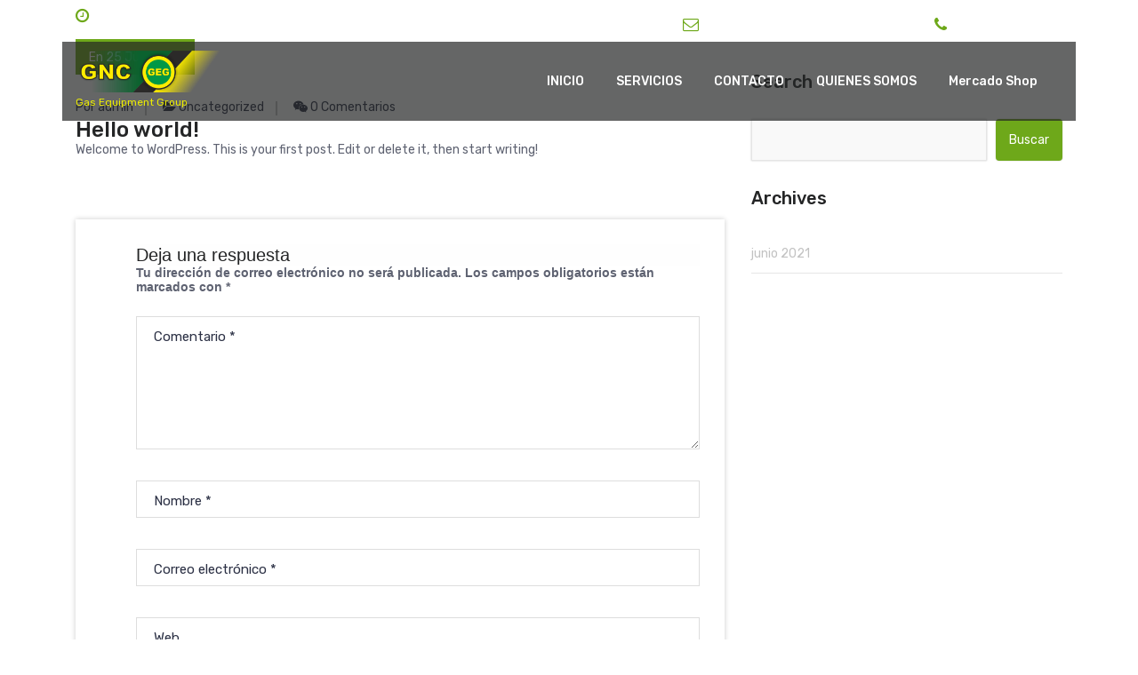

--- FILE ---
content_type: text/css
request_url: https://www.geg.com.ar/wp-content/themes/hantus/assets/css/typography/typograhpy.css?ver=6.9
body_size: 8249
content:
body, body a {
    font-family: 'Rubik', sans-serif;
}

body {
    overflow-x: hidden;
    font-weight: 400;
    font-size: 14px;
    line-height: 22px;
}

h1, h2, h3, h4, h5, h6 {
    font-family: 'Rubik', sans-serif;
    font-weight: 500;
    margin: 0;
    padding: 0;
    line-height: 1.2;
    word-break: break-word;
}

h1 {
    font-size: 36px;
}

h2 {
    font-size: 32px;
}

h3 {
    font-size: 28px;
}

h4 {
    font-size: 24px;
}

h5 {
    font-size: 20px;
}

h6 {
    font-size: 16px;
}

input[type="search"]::-webkit-search-decoration,
input[type="search"]::-webkit-search-cancel-button,
input[type="search"]::-webkit-search-results-button,
input[type="search"]::-webkit-search-results-decoration {
  -webkit-appearance:none;
}

a, area, button, input, label, select, summary, textarea {
    -ms-touch-action: manipulation;
    touch-action: manipulation;
}

a:hover,
a:focus,
a:active,
button:focus {
    text-decoration: none;
}

a,
a:hover,
a:active,
button:focus {
    outline: none;
    color: inherit;
    word-break: break-word;
}

a:focus {
    color: inherit;
}

a:focus, button:focus, input[type="button"]:focus, input[type="reset"]:focus,
input[type="submit"]:focus, button:active, input[type="button"]:active,
input[type="reset"]:active, input[type="submit"]:active {
    outline: 1px dotted;
    outline-offset: -2px;
}

img {
    max-width: 100%;
    height: auto;
    vertical-align: middle;
    border: 0;
}

em, cite, q {
    color: #f22853;
    font-style: italic;
    font-weight: 600;
}

code, kbd, tt, var, samp, pre {
    font-family: inherit;
    -webkit-hyphens: none;
    -moz-hyphens: none;
    -ms-hyphens: none;
    hyphens: none;
    background: #212529;
    color: #ffffff;
    padding: 1px 5px;
    border-radius: 3px;
    font-size: 88%;
}

pre {
    display: block;
    margin: 0 0 10px;
    font-size: 13px;
    line-height: 1.42857143;
    word-break: break-all;
    word-wrap: break-word;
    border: 1px solid #ccc;
    border-radius: 3px;
    overflow: auto;
}

table {
    border: 1px solid #e9e9e9;
    background-color: #fcfcfc;
    border-spacing: 0;
    margin: 0;
    text-align: left;
    table-layout: fixed;
    border-collapse: collapse;
}

table td, table th {
    border: 1px solid #e9e9ea;
    padding: 8px 10px;
}

table th {
    background-color: #f22853;
}

table th a,
table th {
    color: #ffffff;
}

table th a:focus,
table th a:hover {
    color: #e9e9ea;
}

p {
    margin: 0 0 10px;
    word-break: break-word;
}

figure {
    margin: 0;
}

address,
table,
pre {
    width: 100%;
}

small {
    font-size: 80%;
}

sub, sup {
    font-size: 75%;
    font-weight: 600;
    position: relative;
    vertical-align: baseline;
}

sub {
    bottom: -0.25em;
}

sup {
    top: -0.5em;
}

fieldset {
    border: 1px solid #e9e9ea;
    margin: 1.5rem 2px;
    padding: 10px 25px 20px;
    border-radius: 3px;
}

iframe {
    max-width: 100%;
    height: auto;
}

select {
    width: 100%;
    padding: 10px 15px;
    outline: 0;
}

#header-top ul li a {
    font-family: 'Rubik', sans-serif;
}

.section-title h2 {
    font-size: 40px;
    line-height: 1;
	font-weight:500;
}

.section-title p {
    font-size: 16px;
}
#contact .single-contact h4 {
    font-weight: 400;
}

.boxed-btn {
    font-weight: 500;
    text-transform: capitalize;
    font-size: 14px;
    line-height: 21px;
}

.input__label {
    font-weight: bold;
    font-size: 70.25%;
}

.input__label--hantus {
    text-align: left;
    font-size: 16px;
    font-weight: 400;    
}

.header-social li a {
    font-size: 12px;
    line-height: 25px;
}

.main-menu li a {
    font-weight: 500;
	font-family: 'Rubik', sans-serif;
}

.cart-icon-wrapper {
    font-size: 16px;
}

.cart-count {
    line-height: 20px;
    font-size: 12px;
}

.sidenav .sidenav-header h3 {
    font-size: 20px;
}

.sidenav .cart-item-description h4,
.cart-remove,
.sidenav .cart-item-description p {
   font-size: 14px;
}

.sidenav .cart-item-description h4 {
    margin-top: 8px;
    font-size: 18px;
    font-weight: 600;
    letter-spacing: 0.5px;
}

.sidenav .cart-item-description {
    font-size: 16px;
}

.sidenav.active .cart-item {
    font-size: 0;
}

.sb-search-input {
    font-size: 17px;
}

.sb-icon-search,
.sb-search-submit {
    line-height: 56px;
}

.theme-content h3 {
    font-family: 'Dancing Script', cursive;
    font-weight: 700;
    font-size: 2.1em;
}

.theme-content h1 {
    font-size: 3.4em;
    line-height: 1;
    font-weight: 600;
}

.header-slider .owl-next,
.header-slider .owl-prev {
    line-height: 50px;
    font-size: 24px;
}

.single-contact h4 {
     font-size: 20px;
}

.contact-wrapper i {
    font-size: 40px;
}

.contact-wrapper .single-contact:hover h4 {
    font-size: 14px;
    font-weight: 400;
}

.contact-wrapper .single-contact:hover p {
    font-size: 16px;
    font-weight: 500;
}
#services .service-box h4 {
    font-size: 20px;
    font-weight: 400;
}
.service-box p.price {
    font-family: 'Dancing Script', cursive;
    font-size: 18px;
    font-weight: 700;
}

.feature-icon {
    line-height: 85px;
}

.feature-icon i {
    font-size: 40px;
    line-height: 85px;
}

.feature-box h4 {
    font-weight: 400;
}

.feature-box h4 {
    font-weight: 400;
}


.recomended-text {
    font-weight: 500;
}

.single-product h5 {
    font-size: 18px;
    font-weight: 400;
}

.woocommerce ul.products .single-product div.price {
    font-family: 'Dancing Script', cursive;
    font-weight: 700;
    font-size: 18px;
    margin-top: 0.75em;
}

.single-product .overlay li a {
    line-height: 50px;
    font-size: 20px;
}

.single-testimonial p {
    font-size: 22px;
    line-height: 35px;
}

.single-testimonial h5 {
    font-size: 18px;
    font-weight: 500;
}

.single-testimonial p.title {
    font-size: 14px;
}

.testimonial-carousel .owl-next,
.testimonial-carousel .owl-prev {
    font-size: 36px;
}

.payment-method li a {
    font-size: 18px;
    line-height: 30px;
}
.scrollup {
    line-height: 50px;
}

#breadcrumb-area h2 {
    font-size: 42px;
    font-weight: 500;
}

#breadcrumb-area ul li,
#breadcrumb-area ul li a {
    font-size: 18px;
}

#wcu h2 {
   font-size: 40px;
   font-weight: 500;
}

#wcu p b {
    font-size: 16px;
    font-weight: 500;
}

.gallery-page .gallery-item figcaption ul li a {
    font-size: 20px;
    line-height: 50px;
}

.gallery-page .gallery-item figcaption h4 {
    font-size: 24px;
    font-weight: 500;
}

#contact h2 {
    font-size: 40px;
}

.contact-form label {
    font-size: 18px;
}

.info-box i {
    font-size: 30px;
}

.info-box h4 {
    font-size: 22px;
    font-weight: 500;
    line-height: 30px;
}

.info-box p {
    line-height:  26px;
}

li.page-item .page-link {
    font-size: 18px;
}

.meta-info li a {
    font-size: 14px;
    font-weight: 400;
}

.blog-post .post-title a {
    font-size: 18px;
    font-weight: 700;
    line-height: 28px;
}

.blog-post a.read-more {
    font-size: 14px;
}

.single-post .post-title a {
    font-size: 24px;
}

.media ul li {
    font-size: 12px;
}

#page-404 h2 {
   font-size: 140px;
    font-weight: 600;
}

.subscribe-wrapper button {
    font-size: 16px;
}

.copyright a {
    font-size: 16px;
}

li.latest-news h6 {
    font-weight: 400;
    font-size: 14px;
    line-height: 22px;
}

li.latest-news p {
    font-size: 12px;
}

.widget-search input[type=button] {
    font-size: 14px;
}

.recent-post h6 {
    font-size: 16px;
    font-weight: 500;
    line-height: 24px;
}

.widdget-instagram li .instagram-overlay a {    
    font-size: 36px;
}

.widget_acrhives li a {
    font-size: 16px;
}

#blog-content .widget-calender .widget-title li {
    font-size: 22px;
}

.calendar_wrap thead {
    font-size: 18px;
}

#page-404 h3 {
   font-size: 24px;
}

--- FILE ---
content_type: text/css
request_url: https://www.geg.com.ar/wp-content/themes/hantus/assets/css/widget.css?ver=6.9
body_size: 16847
content:
/*
===============================================================
    Footer Widgets CSS
===============================================================
*/

#footer-widgets {
    background: #f7f7f7;
    padding: 88px 0 80px;
    color: #5e6271;
    box-shadow: 0px 1px 1px 0px rgba(44, 49, 59, 0.15);
}

#footer-widgets p {
    color: #5e6271;
}

.footer-logo,
#footer-widgets .widget-title {
    margin-bottom: 30px !important;
}

#footer-widgets .widget-title {
    position: relative;
    padding-bottom: 10px;
    font-weight: 400;
}

#footer-widgets .widget-title:after {
    content: '';
    bottom: 0;
    left: 0;
    width: 70px;
    height: 1px;
    position: absolute;
    -webkit-transition: .3s all;
    transition: .3s all;
}

#footer-widgets .widget-title:hover:after {
    width: 160px;
}

#footer-widgets .widget-title img {
    margin-right: 8px;
}
.widget_pages ul li a,.widget_nav_menu ul li a {
    color: #2c3145;
}
.widget ul {
    margin: 0;
    padding: 0;
    list-style: none;
}
.widget_nav_menu ul.sub-menu {
    padding: 15px 0 15px 18px;
}
.widget_nav_menu ul.sub-menu > li:last-child {
    border-bottom: 0;
    margin-bottom: 0;
}
/*-----------------------------------
    01. Widget About
------------------------------------*/

ul.widget-info {
    margin-top: 10px;
}

ul.widget-info i {
    margin-right: 10px;
}

ul.widget-info li {
    line-height: 2;
}

.widget_about p {
    margin-bottom: 20px;
}

.footer-logo img {
    margin-top: -8px;
}

/*-----------------------------------
    02. Widget Page List
------------------------------------*/

.widget_links ul li {
    margin-bottom: 15px;
    position: relative;
    padding-right: 40px;
}

.widget_links ul {
    display: inline-block;
}

.widget_links ul li a {
    color: #5e6271;
    -webkit-transition: .3s;
    transition: .3s;
}

.widget_links ul li:last-child {
    margin-bottom: 0;
}

/*-----------------------------------
    03. Widget Latest News
------------------------------------*/


li.latest-news {
    margin-bottom: 20px;
}

li.latest-news h6 {
    color: #5e6271;
    -webkit-transition: .3s;
    transition: .3s;
}

li.latest-news:last-child {
    margin-bottom: 0;
}

#footer-widgets li.latest-news p {
    text-transform: uppercase;
    color: #9c9c9c;
    margin-top: 5px;
}

/*
=============================================
 Blog Page Widgets 
 ============================================
 */

.sidebar .widget {
    margin-bottom: 30px;
}


.sidebar .widget-tag {
    margin-bottom: 20px;
}
.sidebar .widdget-instagram {
    margin-bottom: 15px;
}

.sidebar .widget:last-child {
    margin-bottom:  0;
}

.widget .widget-title {
    position: relative;
    display: block;
    padding: 0 0 30px 0 !important;
    margin: 0 !important;
    line-height: 1.2 !important;
}

.post-comment-area .row {
    width: 100%;
}

.widget_recent_entries .post-date {
    display: block;
    color: #c2c2c2;
}

/*.widget .widget-title:before {
    position: absolute;
    left: 0;
    top: 0;
    content: url(../assets/images/section-icon.png);
    line-height: 24px;
}*/

.sidebar .widget-title img {
    margin-right: 10px;
}

.sidebar .widget-title {
    padding: 0 0 30px 30px;
    font-weight: 500 !important;
    position: relative;
}

/*.sidebar .widget-title:before {
    content: url(../images/section-icon.png);
    position:absolute;
    left: 0;
}*/

/*-----------------------------------
    02. Widget Search
------------------------------------*/

.widget_search .input, .widget_search label {
    width: calc(80% - 2em);
    margin-right: 10px;
    background: #f9f9f9;
    box-shadow: 0px 0px 2px 0px rgba(7, 7, 6, 0.2);
    margin-bottom: 0;
}

.widget_search label {
    position: relative;
    z-index: 1;
    display: inline-block;
    max-width: 100%;
    width: 100%;
    vertical-align: top;
}

.widget_search label .search-field {
    outline: none;
    border: 1px solid #e5e5e5;
    min-height: 40px;
    box-shadow: none;
}

.widget_search .input__field, .widget_search label .search-field {
    padding: 10px 20px
}

.widget_search .graphic--hantus {
    stroke-width: 0px;    
}

.widget_search .input__field--hantus:focus + .input__label--hantus .graphic--hantus, 
.widget_search .input--filled .graphic--hantus {
    stroke-width: 4px;
}

.widget_search input[type=button], .widget_search input[type=submit] {
    border-radius: 4px;
    box-shadow: 0px 0px 2px 0px rgba(7, 7, 6, 0.2);
    color: #fff;
    border: 0;
    padding: 10px 15px;
    -webkit-transition: .3s;
    transition: .3s;
    cursor: pointer;
}

.widget_search input[type=submit]:hover,
.widget_search input[type=submit]:focus{
   background: #fff !important;
   color: #ec5498;
}

.widget_search form.search-form {
    display: flex;
}

/*-----------------------------------
    02. Widget Recent Post
------------------------------------*/
#recent-posts-2 ul {
    padding-bottom: 10px;
    margin-bottom: 20px;
    border-bottom: 1px solid rgba(0,0,0,.1);
}

#recent-posts-2 h5 {
    margin-bottom: 10px;
    transition: .3s all;
}

#recent-posts-2 ul li a {
    color: #2c3145;
}

#recent-posts-2 ul:last-child {
    padding-bottom: 0;
    margin-bottom: 0;
    border: 0;
}
.widget_recent_entries ul li {
    padding-bottom: 10px;
    margin-bottom: 20px;
    border-bottom: 1px solid rgba(0,0,0,.1);
}
.widget_recent_entries ul li a {
    font-size: 16px;
    font-weight: 500;
    line-height: 24px;
    margin-bottom: 10px;
    transition: .3s all;
    color: #2c3145;
}

.widget_recent_entries:last-child {
    padding-bottom: 0;
    margin-bottom: 0;
    border: 0;
}
/*-----------------------------------
    03. widget gallery
------------------------------------*/

.widget_media_gallery .gallery {
    display: -webkit-box;
    display: -ms-flexbox;
    display: flex;
    flex-wrap: wrap;
    -webkit-flex-wrap: wrap;
}

.widget_media_gallery .gallery-item {
    -webkit-box-flex: 1 1 25%;
    -moz-box-flex: 1 1 25%;
    -webkit-flex: 1 1 25%;
    -ms-flex: 1 1 25%;
    flex: 1 1 25%;
    position: relative;
    width: auto;
    margin: 0 15px 10px 0;
    overflow: hidden;
    border-radius: 5px;
    padding: 0;
}

.widget_media_gallery .gallery-item .gallery-icon {
    margin-bottom: 0;
}

.widget_media_gallery .gallery-item:nth-child(3n+3) {
    margin-right: 0;
}

.widget_media_gallery .gallery-item img {
    width: 100%;
    height: 100%;
    -webkit-transition: all 0.25s ease-in-out;
    transition: all 0.25s ease-in-out;
}


.widget_media_gallery .gallery-item:hover img {
    transform: scale(1.15,1.15);
    -webkit-transform: scale(1.15,1.15);
    -moz-transform: scale(1.15,1.15);
    -ms-transform: scale(1.15,1.15);
    -o-transform: scale(1.15,1.15);
}

.widget_media_gallery .gallery .gallery-item a:after {
    position: absolute;
    content: "+";
    color: #fff;
    font-size: 36px;
    top: 0;
    background: rgba(44,49,69,.7);
    left: 0;    
    z-index: 999;
    width: 100%;
    height: 100%;
    display: -webkit-box;
    display: -ms-flexbox;
    display: flex;
    -webkit-box-align: center;
    -ms-flex-align: center;
    align-items: center;
    -webkit-box-pack: center;
    -ms-flex-pack: center;
    justify-content: center;
    opacity: 0;
    -ms-filter: "progid:DXImageTransform.Microsoft.Alpha(Opacity=0)";
    -webkit-transition: all 0.45s ease-in-out;
    transition: all 0.45s ease-in-out;
}

.widget_media_gallery .gallery .gallery-item:hover a:after {
    opacity: 1;
    -ms-filter: "progid:DXImageTransform.Microsoft.Alpha(Opacity=100)";
}

/*-----------------------------------
    04. Widget Tags
------------------------------------*/

.widget_tag_cloud .tagcloud, .widget_product_tag_cloud .tagcloud {
     display: -webkit-box;
}

.widget_tag_cloud .tagcloud a,.widget_product_tag_cloud .tagcloud a {
    font-size: 16px !important;
    color: #5e6271;
    background: #efeff1;
    padding: 8px 15px;
    margin-right: 10px;
    margin-bottom: 10px;
    display: inline-block;
    border-radius: 5px;
    -webkit-transition: all 0.3s ease-in-out;
    transition: all 0.3s ease-in-out;
}
.widget_tag_cloud .tagcloud a:hover, .widget_product_tag_cloud .tagcloud a:hover,
.widget_tag_cloud .tagcloud a:focus, .widget_product_tag_cloud .tagcloud a:focus {
    color: #fff !important;
}
/*-----------------------------------
    03. Widget Archives
------------------------------------*/

.widget_archive li {
    border-bottom: 1px solid rgba(0,0,0,.1);
}

.widget_acrhive li:last-child {
    border-bottom: 0;
}

.widget_archive li a {
    color: #c2c2c2;
    padding: 10px 0;
    display: block;
    -webkit-transition: all 0.3s ease-in-out;
    transition: all 0.3s ease-in-out;
}

.widget_archive li:first-child {
    padding-top: 0px;
}


.widget_acrhive li:last-child {
    padding-bottom: 0;
}

/*-----------------------------------
    05. Widget Calender
------------------------------------*/
.calendar_wrap {
    box-shadow: 0px 0px 3px 0px rgba(0, 0, 0, 0.2);
}
.calendar_wrap thead tr{
     margin: 0;
    padding: 10px 0 10px;
    color: #fff;
}
.calendar_wrap caption {
    padding: 10px 0;
    width: 100%;
    color: #2c3145;
    position: relative;
    text-align: center;
    font-size: 16px;
    font-weight: 500;
    line-height: 23px;
}
table#wp-calendar {
    border: 0 none;
    padding: 0px;
    margin: 0;
    line-height: 18px;
    text-align: center;
    table-layout: fixed;
    width: 100%;
    background-color: #fff;
}
.widget_calender .widget-title {
    padding-bottom: 0;
}

.widget_calender .widget-title li i {
    padding: 11px 20px;
    position: absolute;
    top: 0;
    cursor: pointer;
}

.widget_calender .widget-title li i.left {
    left: 0;
    border-right: 1px solid rgba(255,255,255,.4);
}

.widget_calender .widget-title li i.right {
    right: 0;
    border-left: 1px solid rgba(255,255,255,.4);
}

.widget_calender {
    box-shadow: 0px 0px 3px 0px rgba(0, 0, 0, 0.2);
}
td#today a {
    color: #fff;
}
.calendar_wrap thead {
    margin: 0;
    padding: 10px 0 10px;
    color: #fff;
}

.calendar_wrap thead tr th {
    /* display: inline-block; */
    font-weight: 400;
    width: 11.6%;
    text-align: center;
}

.calendar_wrap tbody tr {
    padding: 0 0;
    margin: 0;
}

div#calendar_wrap tbody tr td {
    list-style-type: none;
    border: 0;
    width: 11.6%;
    text-align: center;
    padding: 5px 0;
}

.days li.disable {
    opacity: .6;
    -ms-filter: "progid:DXImageTransform.Microsoft.Alpha(Opacity=60)";
}

td#today {
    padding: 5px;
    color: #fff;
}

table#wp-calendar tfoot td a {
    color: #fff;
}
/* Calender Responsive*/
@media screen and (max-width:920px) {
    .weekdays li,
    .days li {
        width: 11.1%;
    }
}

@media screen and (max-width: 420px) {
    .weekdays li,
    .days li {
        width: 11.6%;
    }
    .days li .active {
        padding: 2px;
    }
}

@media screen and (max-width: 290px) {
    .weekdays li,
    .days li {
        width: 11.6%;
    }
}

.wp-calendar-nav {
    display: flex;
    flex-wrap: wrap;
    justify-content: space-between;
    align-items: center;
    padding: 10px 15px;
}


/*-----------------------------------
    05. Widget Gallery
------------------------------------*/

.gallery-images {
    margin-top: 30px;
}

.gallery-images img {
    width: 33.33333%;
    margin: 0;
    padding: 0;
    margin-right: -5px;
    margin-bottom: -1px;
}

/*-----------------------------------
    06. Widget Newsletter
------------------------------------*/

.widget .newsletter {
    padding: 30px 16px;
}

.widget-newsletter input[type=email] {
    width: 100%;
    margin-bottom: 16px;
}

.widget-newsletter .subscribe {
    border: 1px solid;
    border-radius: 4px;
    background: #fff;
    padding: 10px 16px;
    cursor: pointer;
    -webkit-transition: .3s;
    transition: .3s;
}

.widget-newsletter .subscribe:hover {
    color: #fff;
}
/*-----------------------------------
    06. Widget recent comment
------------------------------------*/
#recent-comments-2 ul li {
    margin-bottom: 10px;
    transition: .3s all;
}
.widget_recent_comments ul li {
    padding-bottom: 10px;
    margin-bottom: 20px;
    border-bottom: 1px solid rgba(0,0,0,.1);
}
.widget_recent_comments ul li a {
    font-size: 16px;
    font-weight: 500;
    line-height: 24px;
    margin-bottom: 10px;
    transition: .3s all;
}
.widget_recent_comments ul li a {
    color: #2c3145;
}
/*-----------------------------------
    07. Widget recent comment
------------------------------------*/
.widget_categories ul li {
    margin-bottom: 10px;
    transition: .3s all;
}
.widget_categories ul li {
    padding-bottom: 10px;
    margin-bottom: 20px;
    border-bottom: 1px solid rgba(0,0,0,.1);
}
.widget_categories ul li a {
    font-size: 16px;
    font-weight: 500;
    line-height: 24px;
    margin-bottom: 10px;
    transition: .3s all;
}
.widget_categories ul li a {
    color: #2c3145;
}
/*-----------------------------------
    08. Widget meta
------------------------------------*/
.widget_meta ul li {
    margin-bottom: 10px;
    transition: .3s all;
}
.widget_meta ul li {
    padding-bottom: 10px;
    margin-bottom: 20px;
    border-bottom: 1px solid rgba(0,0,0,.1);
}
.widget_meta ul li a {
    font-size: 16px;
    font-weight: 500;
    line-height: 24px;
    margin-bottom: 10px;
    transition: .3s all;
}
.widget_meta ul li a {
    color: #2c3145;
}

/* widget woocommerce*/
/*widget_product_categories*/

.woo-sidebar .widget-title {
    padding: 0 0 30px;
}

.woo-sidebar .widget {
    margin-bottom: 30px;
}
.widget_product_categories ul li {
    padding-bottom: 10px;
    margin-bottom: 20px;
    border-bottom: 1px solid rgba(0,0,0,.1);
}
.widget_product_categories ul li a {
    font-size: 16px;
    font-weight: 500;
    line-height: 24px;
    margin-bottom: 10px;
    transition: .3s all;
    color:#2c3145;
}
/*widget_products*/
.widget_products ul li,.widget_top_rated_products ul li,.widget_recently_viewed_products ul li{
    padding-bottom: 10px;
    margin-bottom: 20px;
    border-bottom: 1px solid rgba(0,0,0,.1);
}
.widget_products ul li a,.widget_top_rated_products ul li a,.widget_recently_viewed_products ul li a {
    font-size: 16px;
    font-weight: 500;
    line-height: 24px;
    margin-bottom: 10px;
    transition: .3s all;
    color:#2c3145;
}
/* woocommerce widget search */
.widget_product_search .input {
    width: calc(80% - 2em);
    margin-right: 10px;
    background: #f9f9f9;
    box-shadow: 0px 0px 2px 0px rgba(7, 7, 6, 0.2);
    margin-bottom: 0;
}

.widget_product_search .search-field {
    padding: 10px 10px;
    border-radius: 4px;
    background: #f9f9f9;
    box-shadow: 0px 0px 2px 0px rgba(7, 7, 6, 0.2);
    border: 0;
    width: 70%;
    margin-right: 10px;
    margin-bottom: 10px;
}

.widget_product_search button[type=submit] {
    border-radius: 4px;
    box-shadow: 0px 0px 2px 0px rgba(7, 7, 6, 0.2);
    color: #fff;
    border: 0;
    padding: 10px 15px;
    -webkit-transition: .3s;
    transition: .3s;
    cursor: pointer;
}

.widget_product_search button[type=submit]:hover,
.widget_product_search button[type=submit]:focus {
    background: #f9f9f9;
}
/*widget_product_categories*/
.widget_product_tag_cloud .tagcloud {
    padding-bottom: 10px;
    margin-bottom: 20px;
}
.widget_product_tag_cloud .tagcloud  a {
    font-size: 16px !important;
    font-weight: 500;
    line-height: 24px;
    margin-bottom: 10px;
    transition: .3s all;
    color:#2c3145;
}
.sidebar ul {
    margin: 0;
    padding: 0;
    list-style: none;
}
/* footer widget */
#footer-widgets ul li {
    list-style: none;
}
.widget_nav_menu ul li {
    padding-bottom: 10px;
    margin-bottom: 20px;
    border-bottom: 1px solid rgba(0,0,0,.1);
}
.widget_nav_menu ul li.menu-item-has-children > a {
    width: 100%;
    display: block;
    padding-bottom: 10px;
    border-bottom: 1px solid rgba(0,0,0,.1);
}
.widget_nav_menu ul li.menu-item-has-children .sub-menu li:last-child,
.widget_nav_menu ul li.menu-item-has-children {
    padding-bottom: 0;
}

.widget_media_image img {
    width: 100%;
}



--- FILE ---
content_type: text/css
request_url: https://www.geg.com.ar/wp-content/themes/thai-spa/style.css?ver=6.9
body_size: 12166
content:
/*
Theme Name: Thai Spa
Theme URI: https://www.nayrathemes.com/thaispa-free/
Author: Nayra Themes
Author URI: https://www.nayrathemes.com/
Description: Thai Spa is an elegant and modern WordPress theme for spa and wellness centers but it is also very easy to customize it for other business like hairdressing, ayurvedic, manicures, pedicures, makeup, mashups, nails, detox, tanning, male grooming, facials, waxing, spa and body treatments, massages or other Hair & Barber related services. View the demo of Thai Spa Pro https://www.nayrathemes.com/demo/pro/?theme=thai-spa
Template: hantus
Version: 1.0.18
Tested up to: 5.7.2
Requires PHP: 5.6
License: GPLv3 or later
License URI:  https://www.gnu.org/licenses/gpl-3.0.html
Text Domain: thai-spa
Slug: thai-spa
Tags: one-column, two-columns, right-sidebar, flexible-header, custom-background, custom-colors, custom-header, custom-menu,  custom-logo, featured-image-header, featured-images, footer-widgets, full-width-template, sticky-post, theme-options, threaded-comments, translation-ready, blog, e-commerce, portfolio, editor-style, grid-layout

This theme, like WordPress, is licensed under the GPL.
Use it to make something cool, have fun, and share what you've learned with others.

*/

/* Header */

h1, h2, h3, h4, h5, h6 {
    color: #242526;
}

.blog-post ul:not(.meta-info) li a,
.blog-post ol:not(.meta-info) li a,
.blog-post table a, strong a, blockquote a, code a, p a,
span a {
    color: #6ea81a;
}

.post-comment-area h2,
.blog-post .post-title a:focus {
	color: #6ea81a;
}

.header-slider .theme-slider .theme-content h1 {
    color: #6ea81a;
}

.header-transparent .cart-icon-wrapper:hover,
.header-transparent .cart-icon-wrapper:focus {
    outline-color: #ffffff;
}

.header-transparent #header-top p i,
.header-transparent #header-top .text-details i {
    font-size: 18px;
    vertical-align: text-bottom;
    margin-right: 7px;
}

.header-transparent .header-social li a {
    width: 26px;
    height: 26px;
    line-height: 26px;
}

.header-transparent #header-top p:after {
    top: 0;
    width: 1px;
    height: 100%;
    background: rgb(255 255 255 / 50%);
}

.header-transparent .logo a {
    display: block;
}

.header-transparent .site-description {
    line-height: 0.75;
    top: 0;
    display: inline-block;
}
._2Pfbi {
    border-color: #6ea81a !important;
}
.header-transparent .cart-count {
    background: #6ea81a;
    border: 2px solid #2b2b2b;
}

.header-transparent .navbar-area.sticky-nav {
	box-shadow: none;
}

.header-transparent .navbar-area .sb-search > .sb-icon-search,
.header-transparent .navbar-area .cart-icon-wrapper i,
.header-transparent .navbar-area .main-menu > ul > li > a {
	color: #ffffff;
}

.header-transparent #breadcrumb-area {
    background-size: cover !important;
}

@media only screen and (max-width: 991px) and (min-width: 601px) {
	.admin-bar .navbar-wrapper div.sticky-nav.is-sticky {
		top: 32px;
	}
}

@media (min-width: 992px) {
	.header-transparent .header-social li a {
		background: rgb(0 0 0 / 30%);
	}
	.header-transparent #header-top,
	.header-transparent .navbar-area.sticky-nav {
		background: none;
		border: none;
	}
	.header-transparent .sb-search:not(.sb-search-open) .sb-icon-search,
	.header-transparent .header-info-text .info span,
	.header-transparent #header-top .text-details a,
	.header-transparent #header-top p {
		color: #ffffff;
	}
	.header-transparent .navbar-area > .container > .row {
		background-color: rgba(36, 37, 38, 0.7);
	}
	.header-transparent .navbar-area.sticky-nav.show > .container > .row {
		background-color: #242526;
	}
	.header-transparent #breadcrumb-area {
		padding-top: 215px;
	}
	.header-transparent div.theme-slider div.theme-content {
		margin-top: 22px;
	}
}

@media (max-width: 991px) {
	.header-transparent .navbar-wrapper .sticky-nav {
		background-color: #242526;
	}
}

/* Thai Spa-Info */

.single-info-thai-spa {
    background-color: #f7f7f7;
    border: 10px solid rgb(110 168 26 / 27%);
    overflow: hidden;
    position: relative;
    z-index: 0;
}

.single-info-thai-spa:after {
    content: "";
    clear: both;
    display: table;
}

.single-info-thai-spa .strip-overlay {
	padding: 32px 25px;
}

.strip-hover .strip-hover-wrap:before,
.strip-hover .strip-hover-wrap:after,
.strip-hover .strip-overlay:before,
.strip-hover .strip-overlay:after {
    content: '';
    position: absolute;
    top: 0;
	width: 25%;
    height: 100%;
    background-color: #6ea81a;
    -webkit-transform: scaleY(0);
    transform: scaleY(0);
    opacity: 0;
	z-index: -1;
	-webkit-transition: all .35s ease;
    transition: all .35s ease;
}

.strip-hover .strip-hover-wrap:before {
    left: 0;
    -webkit-transition-delay: 0s;
    transition-delay: 0s;
}

.strip-hover .strip-hover-wrap:after {
    left: 25%;
    -webkit-transition-delay: .105s;
    transition-delay: .105s;
}

.strip-hover .strip-overlay:before {
    left: 50%;
    -webkit-transition-delay: .21s;
    transition-delay: .21s;
}

.strip-hover .strip-overlay:after {
    left: 75%;
    -webkit-transition-delay: .35s;
    transition-delay: .35s;
}

.strip-hover:hover .strip-hover-wrap:before,
.strip-hover:hover .strip-hover-wrap:after,
.strip-hover:hover .strip-overlay:before,
.strip-hover:hover .strip-overlay:after,
.strip-hover:focus-within .strip-hover-wrap:before,
.strip-hover:focus-within .strip-hover-wrap:after,
.strip-hover:focus-within .strip-overlay:before,
.strip-hover:focus-within .strip-overlay:after {
    -webkit-transform: scale(1);
    transform: scale(1);
    opacity: 0.7;
}

.single-info-thai-spa.strip-hover:hover .strip-hover-wrap:before,
.single-info-thai-spa.strip-hover:hover .strip-hover-wrap:after,
.single-info-thai-spa.strip-hover:hover .strip-overlay:before,
.single-info-thai-spa.strip-hover:hover .strip-overlay:after,
.single-info-thai-spa.strip-hover:focus-within .strip-hover-wrap:before,
.single-info-thai-spa.strip-hover:focus-within .strip-hover-wrap:after,
.single-info-thai-spa.strip-hover:focus-within .strip-overlay:before,
.single-info-thai-spa.strip-hover:focus-within .strip-overlay:after {
	opacity: 0.27;
}

.service-thai-spa.strip-hover .strip-hover-wrap:before,
.service-thai-spa.strip-hover .strip-hover-wrap:after,
.service-thai-spa.strip-hover .strip-overlay:before,
.service-thai-spa.strip-hover .strip-overlay:after {
	z-index: 1;
}

.service-thai-spa .inner-overlay {
	position: relative;
	z-index: 2;
}

.service-thai-spa .strip-hover-wrap {
	position: relative;
	z-index: 0;
	width: 100%;
	height: 100%;
	overflow: hidden;
	border-radius: 100%;
}

.service-thai-spa .strip-overlay {
	width: 100%;
	height: 100%;
}

.icon-info-thai-spa {
    height: 75px;
    width: 75px;
    float: left;
    display: block;
    text-align: center;
    margin-bottom: 0;
    margin-right: 0;
    -webkit-transition: all 0.3s ease;
    transition: all 0.3s ease;
}

.icon-info-thai-spa img {
    object-fit: cover;
    height: 100%;
    border-radius: 100%;
}

.info-area-thai-spa {
    margin-left: 92px;
}

.info-caption-thai-spa h4 {
    font-size: 20px;
    margin-bottom: 10px;
}

.info-caption-thai-spa .btn-info {
    margin-top: 12px;
    border-radius: 20px;
}

@media (max-width: 1199px) {
	.single-info-thai-spa {
		border-width: 8px;
	}
	.single-info-thai-spa .strip-overlay {
		padding: 25px 20px;
	}
	.icon-info-thai-spa {
		height: 62px;
		width: 62px;
	}
	.info-area-thai-spa {
		margin-left: 74px;
	}
}

/* Thai Spa-Services */
.service-thai-spa {
    position: relative;
    border-radius: 100%;
    border: 7px solid rgba(255,255,255,.5);
    box-shadow: 0 7px 21px rgb(0 0 0 / 10%);
    z-index: 0;
}

.service-thai-spa img {
    border-radius: 100%;
    max-width: 100%;
    height: 100%;
}

.service-thai-spa .inner-thai-spa {
    width: 100%;
    height: 100%;
    position: absolute;
    left: 0;
    top: 0;
    overflow: hidden;
    border-radius: 100%;
}

.inner-thai-spa .inner-text-thai-spa {
    width: 100%;
    text-align: center;
    border-radius: 0 0 100% 100%;
    position: absolute;
    left: 0;
    bottom: -30%;
}
.inner-thai-spa .inner-text-thai-spa:after {
	content: "";
	position: absolute;
	top: 0;
	left: 0;
	width: 100%;
	height: 100%;
	border-radius: inherit;
	background-color: #6ea81a;
	opacity: 0.7;
	z-index: -1;
}
.inner-thai-spa .inner-text-thai-spa {
    background-color: rgb(110 168 26 / 70%);
}

.inner-thai-spa .inner-text-thai-spa h4 {
    margin: 0;
}

.service-thai-spa .price-thai-spa {
    width: 85px;
    height: 85px;
    padding: 12px;
    text-align: center;
    background-color: #fff;
    border-radius: 100%;
    position: absolute;
    box-shadow: 0 7px 21px rgb(0 0 0 / 10%);
}
@media (min-width: 320px) {
	.service-thai-spa {
	    width: 254px;
	    height: 254px;
	    margin: 0 auto 30px;
	}
	.inner-thai-spa .inner-text-thai-spa {
	    padding: 14px 12px 28px;
	}
	.service-thai-spa .price-thai-spa {
	    right: -27px;
    	bottom: -16px;
	}
	.inner-thai-spa .inner-text-thai-spa {
	    bottom: -82%;
	}
	.inner-thai-spa .inner-text-thai-spa h4 {
	    margin-bottom: 40%;
	}
}
@media (min-width: 768px) {
	.service-thai-spa {
		width: 240px;
		height: 240px;
	    margin: 0 auto;
	}
	.inner-thai-spa .inner-text-thai-spa {
	    padding: 9px 10px 17px;
	}
	.service-thai-spa .price-thai-spa {
	    right: -10px;
	    bottom: -35px;
	}
	.inner-thai-spa .inner-text-thai-spa {
	    bottom: -82%;
	}
	.inner-thai-spa .inner-text-thai-spa h4 {
	    margin-bottom: 40%;
	}
}
@media (min-width: 992px) {
	.service-thai-spa {
	    width: 200px;
	    height: 200px;
	}
	.inner-thai-spa .inner-text-thai-spa {
	    padding: 25px 12px 25px;
	}
	.service-thai-spa .price-thai-spa {
	    right: -27px;
    	bottom: -16px;
	}
	.inner-thai-spa .inner-text-thai-spa {
	    bottom: -82%;
	}
	.inner-thai-spa .inner-text-thai-spa h4 {
	    margin-bottom: 35%;
	}
}
@media (min-width: 1200px) {
	.service-thai-spa {
	    width: 254px;
	    height: 254px;
	}
	.inner-thai-spa .inner-text-thai-spa {
	    bottom: -70%;
	}
	.inner-thai-spa .inner-text-thai-spa h4 {
	    margin-bottom: 30%;
	}
}

.service-thai-spa .price-thai-spa h5 {
    margin: 0;
    color: #6ea81a;
    font-size: 18px;
    font-weight: 700;
    line-height: 3.85;
}

.inner-thai-spa .inner-text-thai-spa h4,
.inner-thai-spa .inner-text-thai-spa p {
	color: #ffffff;
}

.inner-thai-spa .inner-text-thai-spa {
    -webkit-transition: all 0.35s ease;
    transition: all 0.35s ease;
}

.inner-thai-spa .inner-text-thai-spa h4 {
	padding: 0 3px;
    -webkit-transition: all 0.35s ease;
    transition: all 0.35s ease;
}

.inner-thai-spa .inner-text-thai-spa p {
    margin-bottom: 15px;
}

.service-thai-spa:hover .inner-text-thai-spa h4,
.service-thai-spa:focus-within .inner-text-thai-spa h4 {
	margin-bottom: 10px;
}
.service-thai-spa:hover .inner-text-thai-spa,
.service-thai-spa:focus-within .inner-text-thai-spa {
	bottom: 0;
    height: 100%;
}

.info-thai-spa .info-wrapper {
    margin-top: -200px;
}

.inner-thai-spa .boxed-btn {
    border: 1px solid #ffffff;
    padding: 8px 22px;
}

@media (max-width: 991px) {
	.info-thai-spa {
		padding: 50px 0 80px;
	}
	.info-thai-spa .info-wrapper {
	    margin-top: 20px;
	}
}

/* Blog */
.blog-post a.more-link {
    display: inline-block;
    margin-top: 10px;
    padding: 7px 20px;
    font-weight: 500;
    color: #ffffff;
    background-color: #242526;
    border-radius: 20px;
    -webkit-transition: .3s all;
    transition: .3s all;
}

.blog-post a.more-link:hover,
.blog-post a.more-link:focus {
	background-color: #6ea81a;
}

.post-content {
    position: relative;
    z-index: 0;
}

.meta-info li.post-date:after {
	display: none;
}

.meta-info li.post-date a {
    color: #ffffff !important;
    background-color: #6ea81a;
    padding: 12px 15px 11px;
}

.meta-info li.post-date {
    position: absolute;
    bottom: 103%;
}

.single-product .meta-info li.post-date{
	 bottom: 100%;
}

#footer-copyright {
    border-top: 1px solid #e2e2e2;
	background-color: #fbfbfb;
}

section#testimonial {
    box-shadow: 0px 1px 4px 0px rgb(44 49 59 / 15%);
}

ul.mbl li:last-child:not(:first-child) {
    border-left: 1px solid rgb(230 230 230 / 20%);
}


.shop-product h5 a:hover{
	color:#242526;
}

--- FILE ---
content_type: text/css
request_url: https://www.geg.com.ar/wp-content/themes/hantus/style.css?ver=6.9
body_size: 66471
content:
/*
Theme Name: Hantus
Theme URI: https://www.nayrathemes.com/hantus-free/
Author: Nayra Themes
Author URI: https://www.nayrathemes.com/
Description: Hantus is an elegant and modern WordPress theme for spa and wellness centers but it is also very easy to customize it for other business like hairdressing, ayurvedic, manicures, pedicures, makeup, mashups, nails, detox, tanning, male grooming, facials, waxing, spa and body treatments, massages or other Hair & Barber related services. View the demo of Hantus Pro https://www.nayrathemes.com/demo/pro/?theme=hantus
Version: 1.0.76
Tested up to: 5.7.2
Requires PHP: 5.6
License: GPLv3 or later
License URI:  https://www.gnu.org/licenses/gpl-3.0.html
Text Domain: hantus
Slug: hantus
Tags: one-column, two-columns, right-sidebar, flexible-header, custom-background, custom-colors, custom-header, custom-menu,  custom-logo, featured-image-header, featured-images, footer-widgets, full-width-template, sticky-post, theme-options, threaded-comments, translation-ready, blog, e-commerce, portfolio, editor-style, grid-layout

This theme, like WordPress, is licensed under the GPL.
Use it to make something cool, have fun, and share what you've learned with others.

*/
/*
============================================
*   [Table of contents]
* ==========================================

    ** Theme Reset Css
    01. Homepage
        01. Header Top
        02. Navbar
        03. Slider
        04. Slider Contact
        05. Our Service
        06. Testimonial
        07.footer-copyright
        08. Breadcrumb

    02. Blog Page
        01. Single Post
        02. Post Comment Area
    03. 404 Page

/* ========================================== */

/*
==========================================
    Theme Reset Css
==========================================
*/
body {
    color: #5e6271;
}

h1,
h2,
h3,
h4,
h5,
h6,
p {
    margin: 0;
}

h1,
h2,
h3,
h4,
h5,
h6 {
    color: #2c3145;
}

input[type=checkbox], input[type=radio] {
    width: 18px;
    height: 18px;
}

.blog-post ul:not(.meta-info) li a,
.blog-post ol:not(.meta-info) li a,
.blog-post table a, strong a, blockquote a, code a, p a,
span a {
    color: #f22853;
	border-bottom: 1px solid;
	-webkit-transition: all .35s ease;
    transition: all .35s ease;
}

.blog-post ul:not(.meta-info) li a:hover,
.blog-post ol:not(.meta-info) li a:hover,
.blog-post table a:hover, strong a:hover,
blockquote a:hover, code a:hover, p a:hover,
span a:hover,
.blog-post ul:not(.meta-info) li a:focus,
.blog-post ol:not(.meta-info) li a:focus,
.blog-post table a:focus, strong a:focus,
blockquote a:focus, code a:focus, p a:focus,
span a:focus {
    border-bottom: 1px dashed;
}

/* Helper class*/

.payment-method {
    margin: 0;
}

.section-padding {
    padding: 80px 0;
}

.section-padding-top {
    padding: 80px 0 0;
}

.section-title {
    margin-bottom: 50px;
}

.section-title h2 {
    display: inline-block;
    position: relative;
    z-index: 0;
    margin: 0px auto 10px;
    border-bottom: 1px solid #DCDCDC;
    padding-bottom: 20px;
}

.section-title p {
  margin-top: 16px;
}

.owl-item {
    float: left;
}

.owl-stage-outer {
    overflow: hidden;
}

.owl-nav {
    display: none;
}


/* Button Style */

.boxed-btn, .form-submit .submit,
.navigation.posts-navigation .nav-links a{
    display: inline-block;
    color: #fff;
    border-radius: 23px;
    padding: 11px 34px;
    position: relative;
    overflow: hidden;
    -webkit-transition: all 0.3s;
    transition: all 0.3s;
}

#page-404 .boxed-btn {
	padding: 0px 34px;
    line-height: 43px;
}

.boxed-btn:before,
.boxed-btn:after,
.wpcf7-form .wpcf7-submit:before,
.wpcf7-form .wpcf7-submit:after,
.form-submit .submit:before,
.form-submit .submit:after {
    content: '';
    position: absolute;
    top: 0;
    left: 0;
    width: 60%;
    border-radius: 0;
    z-index: -1;
    height: 100%;
    background: #fff;
    will-change: transform;
    -webkit-transform: skew(-45deg) scaleX(0);
    transform: skew(-45deg) scaleX(0);
    -webkit-transition: -webkit-transform .3s ease-in-out;
    transition: -webkit-transform .3s ease-in-out;
    transition: transform .3s ease-in-out;
    transition: transform .3s ease-in-out, -webkit-transform .3s ease-in-out;
}

.boxed-btn:before,
.wpcf7-form .wpcf7-submit:before,
.form-submit .submit:before {
    right: 75%;
    margin-right: -1px;
    -webkit-transform-origin: 0% 0%;
    transform-origin: 0% 0%;
}

.boxed-btn:after,
.wpcf7-form .wpcf7-submit:after,
.form-submit .submit:after {
    width: 70%;
    left: 75%;
    margin-left: -1px;
    -webkit-transform-origin: 100% 0%;
    transform-origin: 100% 0%;
}

.woocommerce a.button:hover,
.woocommerce a.button:focus,
.boxed-btn:hover, .boxed-btn:focus,
.wpcf7-form .wpcf7-submit:hover,
.form-submit .submit:hover,
.wpcf7-form .wpcf7-submit:focus,
.form-submit .submit:focus {
    /*box-shadow: 0px 16px 35px 0px rgba(0, 0, 0, 0.2);*/
    z-index: 2;
}

.boxed-btn:focus:before,
.boxed-btn:focus:after,
.wpcf7-form .wpcf7-submit:focus:before,
.wpcf7-form .wpcf7-submit:focus:after,
.form-submit .submit:focus:before,
.form-submit .submit:focus:after,
.boxed-btn:hover:before,
.boxed-btn:hover:after,
.wpcf7-form .wpcf7-submit:hover:before,
.wpcf7-form .wpcf7-submit:hover:after,
.form-submit .submit:hover:before,
.form-submit .submit:hover:after {
    -webkit-transform: skew(-45deg) scaleX(1.5);
    transform: skew(-45deg) scaleX(1.5);
}

/* Input Style */

.input {
    position: relative;
    z-index: 1;
    display: inline-block;
    max-width: 100%;
    width: 100%;
    vertical-align: top;
}

.input__field {
    position: relative;
    display: block;
    float: right;
    padding: 8px 15px;
    width: 100%;
    border: none;
    border-radius: 0;
    background: #fff;
    color: #aaa;
}

.input__field:focus {
    outline: none;
}

.input__label, .widget_search label .search-field {
    display: inline-block;
    float: right;
    padding: 0 1em;
    width: 40%;
    -webkit-font-smoothing: antialiased;
    -moz-osx-font-smoothing: grayscale;
    -webkit-touch-callout: none;
    -webkit-user-select: none;
    -moz-user-select: none;
    -ms-user-select: none;
    user-select: none;
}

.input__label-content {
    position: relative;
    display: block;
    padding: 0.6em 0;
    width: 100%;
}

.graphic {
    position: absolute;
    top: 0;
    left: 0;
    fill: none;
}

.input--hantus {
    margin-bottom: 40px;
}

.input__field--hantus, .widget_search label .search-field {
    width: 100%;
    background: transparent;
    color: #2c3145;
    padding: 18px 20px 5px;
}

.input__label--hantus {
    position: absolute;
    width: 100%;
    height: 100%;
    color: #2c3145;
    cursor: text;
}

.input__label-content--hantus {
    -webkit-transform-origin: 0% 50%;
    transform-origin: 0% 50%;
    -webkit-transition: -webkit-transform 0.3s;
    transition: -webkit-transform 0.3s;
    transition: transform 0.3s;
    transition: transform 0.3s, -webkit-transform 0.3s;
}

.graphic--hantus {
    -webkit-transform: scale3d(1, -1, 1);
    transform: scale3d(1, -1, 1);
    -webkit-transition: stroke-dashoffset 0.3s;
    transition: stroke-dashoffset 0.3s;
    pointer-events: none;
    stroke: #d9d9d9;
    stroke-width: 4px;
    stroke-dasharray: 962;
    stroke-dashoffset: 558;
}

.textarea .graphic--hantus {
    stroke-width: 2px;
}

.input__field--hantus:focus+.input__label--hantus,
.input--filled .input__label--hantus {
    cursor: default;
    pointer-events: none;
}

.input__field--hantus:focus+.input__label--hantus .graphic--hantus,
.input--filled .graphic--hantus {
    stroke-dashoffset: 0;
}

.input__field--hantus:focus+.input__label--hantus .input__label-content--hantus,
.input--filled .input__label-content--hantus {
    -webkit-transform: scale3d(0.81, 0.81, 1) translateY(-50px);
            transform: scale3d(0.81, 0.81, 1) translateY(-50px);
}

/*
==========================================
    01. Header top
==========================================
*/
#header-top ul {
    margin: 0;
    padding: 0;
    list-style: none;
}
#header-top {
    padding: 15px 0 10px;
    border-bottom: 1px solid rgba(0, 0, 0, .1);
	background: #fff;
}

#header-top p {
    display: inline-block;
    position: relative;
    padding-right: 30px;
    margin-right: 30px;
    -webkit-transform: translateY(-30%);
            transform: translateY(-30%);
}

#header-top p:after {
    content: '';
    position: absolute;
    top: 3px;
    right: 0;
    width: 1px;
    height: 18px;
    background: #cacaca;
}

#header-top i {
    margin-right: 6px;
    /* font-weight: 600; */
}
#header-top ul li {
    display: inline-block;
}

#header-top .header-social li {
    margin-right: 10px;
    margin-left: 0;
}

.header-social li a {
    text-align: center;
    color: #fff;
    display: block;
    width: 25px;
    height: 25px;
    border-radius: 50%;
    background: #5e6271;
    -webkit-transition: .3s all;
    transition: .3s all;
    overflow: hidden;
}

#header-top .header-social i {
    color: #fff;
    margin-right: 0;
}

.header-social a:hover i,
.header-social a:focus i {
    -webkit-animation: socialFxD .3s forwards;
            animation: socialFxD .3s forwards
}

@-webkit-keyframes socialFxD {
    49% {
        -webkit-transform: translateX(100%);
                transform: translateX(100%)
    }
    50% {
        opacity: 0;
        -ms-filter: "progid:DXImageTransform.Microsoft.Alpha(Opacity=0)";
        -webkit-transform: translateX(-100%);
                transform: translateX(-100%)
    }
    51% {
        opacity: 1;
        -ms-filter: "progid:DXImageTransform.Microsoft.Alpha(Opacity=100)"
    }
}

@keyframes socialFxD {
    49% {
        -webkit-transform: translateX(100%);
                transform: translateX(100%)
    }
    50% {
        opacity: 0;
        -ms-filter: "progid:DXImageTransform.Microsoft.Alpha(Opacity=0)";
        -webkit-transform: translateX(-100%);
                transform: translateX(-100%)
    }
    51% {
        opacity: 1;
        -ms-filter: "progid:DXImageTransform.Microsoft.Alpha(Opacity=100)"
    }
}

#header-top li {
    margin-left: 30px;
}

#header-top li a {
    color: #5e6271;
}

.header-top-right {
    -webkit-transform: translateY(-30%);
    transform: translateY(12%);
}

/*
==========================================
    02. Navbar
==========================================
*/

.navbar-area {
    background: #fff;
    z-index: 99999;
    /*box-shadow: 0px 25px 45px 0px rgba(0, 0, 0, 0.15);*/
}

.navbar-area:not(.sticky-menu) {
    position: relative;
    min-height: 82px;
}

.navigation {
    width: 100%;
    display: flex;
    justify-content: flex-end;
    align-items: center;
}

.main-menu, .mbl-right {
    display: inline-block;
}

.mbl-right {
    padding-left: 10px;
}

.logo a {
    display: inline-block;
}

.navbar-area .logo img {
    margin: auto 0;
    max-width: 170px;
}

.main-menu ul {
    margin: 0;
    padding: 0;
}

.main-menu li {
    display: inline-block;
    margin-left: -3px;
}

.main-menu li:first-child {
    margin-left: 0;
}

.main-menu li a {
    color: #363636;
    display: block;
    padding: 30px 18px;
    position: relative;
    -webkit-transition: .3s all;
    transition: .3s all;
}

.main-menu > ul > li > a {
    -webkit-transform: translateZ(0);
    transform: translateZ(0);
    box-shadow: 0 0 1px transparent;
    -webkit-backface-visibility: hidden;
    backface-visibility: hidden;
    -moz-osx-font-smoothing: grayscale;
    -webkit-transition-property: color;
    transition-property: color;
    -webkit-transition-duration: .3s;
    transition-duration: .3s;
    transition: all .3s ease-in-out 0s
}

.main-menu li.c-dropdowns.active li a {
    color: #363636;
}

.main-menu>ul>li>a:before {
    content: "";
    position: absolute;
    z-index: -1;
    top: 0;
    left: 0;
    right: 0;
    bottom: 0;
    -webkit-transform: scaleY(0);
    transform: scaleY(0);
    -webkit-transform-origin: 50% 100%;
    transform-origin: 50% 100%;
    -webkit-transition-property: transform;
    transition-property: transform;
    -webkit-transition-duration: 0.3s;
    transition-duration: 0.3s;
    -webkit-transition-timing-function: ease-out;
    transition-timing-function: ease-out;
}

.main-menu>ul>li.active > a:before,
.main-menu>ul>li.focus > a:before,
.main-menu>ul>li:hover > a:before {
    -webkit-transform: scaleY(1);
    transform: scaleY(1);
    -webkit-transition-timing-function: cubic-bezier(.52, 1.64, .37, .66);
    transition-timing-function: cubic-bezier(.52, 1.64, .37, .66)
}


/* Drop Down */

.main-menu li.c-dropdowns {
    position: relative;
}

.main-menu li.c-dropdowns li a {
    padding: 10px 20px;
    white-space: normal;
}

.main-menu ul li ul.cr-dropdown-menu {
    text-align: left;
    position: absolute;
    left: 0;
    top: 100%;
    padding: 10px 0;
    width: 220px;
    background: #ffffff;
    visibility: hidden;
    -webkit-transform: scale(0);
    transform: scale(0);
    -webkit-transform-origin: 0 0;
    transform-origin: 0 0;
    -ms-box-shadow: 0 0 10px rgba(0, 0, 0, 0.2);
    -o-box-shadow: 0 0 10px rgba(0, 0, 0, 0.2);
    box-shadow: 0 0 10px rgba(0, 0, 0, 0.2);
    -webkit-transition: all 0.3s ease-in-out 0s;
    transition: all 0.3s ease-in-out 0s;
    z-index: 9999;
}

.main-menu ul li ul.cr-dropdown-menu li {
    display: block;
    margin-left: 0;
}

.main-menu ul.cr-dropdown-menu li.focus > a,
.main-menu ul.cr-dropdown-menu li:hover > a {
    padding-left: 23px;
}

.main-menu ul li ul.cr-dropdown-menu li a:before {
    position: absolute;
    top: 0;
    left: 0;
    color: transparent;
    content: "";
    height: 2px;
    width: 100%;
    visibility: hidden;
    -webkit-transition: .3s;
    transition: .3s;
    -webkit-transform: scale(1);
            transform: scale(1);
    width: 0%;
    top: auto;
    bottom: 0;
    margin-left: 20px;
}

.main-menu ul.cr-dropdown-menu li.focus > a:before,
.main-menu ul.cr-dropdown-menu li.active > a:before,
.main-menu ul.cr-dropdown-menu li:hover > a:before {
    width: 80%;
    visibility: visible;
    -webkit-transform: scale(1);
    transform: scale(1);
}

.main-navigation ul li.last-elements .cr-dropdown-menu {
    right: 0;
    left: auto;
}

.main-menu ul li.focus ul.cr-dropdown-menu,
.main-menu ul li:hover ul.cr-dropdown-menu {
    visibility: visible;
    -webkit-transform: scale(1);
    transform: scale(1);
}

.main-menu ul li ul.cr-dropdown-menu li {
    position: relative;
}

.main-menu ul li ul.cr-dropdown-menu li ul {
    position: absolute;
    right: calc(100% + 0px);
    top: 0;
    width: 220px;
    padding: 10px 0;
    background: #fff;
    -ms-box-shadow: 0 0 10px rgba(0, 0, 0, 0.2);
    -o-box-shadow: 0 0 10px rgba(0, 0, 0, 0.2);
    box-shadow: 0 0 10px rgba(0, 0, 0, 0.2);
    -webkit-transition: all 0.3s ease-in-out 0s;
    transition: all 0.3s ease-in-out 0s;
    -webkit-transform: scale(0);
    transform: scale(0);
    -webkit-transform-origin: 0 0;
    transform-origin: 0 0;
    z-index: 999;
}

.main-menu ul li ul.cr-dropdown-menu li ul li ul li ul {
    right: auto;
    left: calc(100% + 0px);
}

.main-menu ul li ul.cr-dropdown-menu li ul li ul li ul li ul li ul {
    right: calc(100% + 0px);
    left: auto;
}

.main-menu ul li ul.cr-dropdown-menu li ul li ul li ul li ul li ul li ul li ul {
    right: auto;
    left: calc(100% + 0px);
}

.main-menu ul li ul.cr-dropdown-menu li ul li ul li ul li ul li ul li ul li ul li ul li ul {
    right: calc(100% + 0px);
    left: auto;
}

.main-menu ul li ul.cr-dropdown-menu li.focus > ul,
.main-menu ul li ul.cr-dropdown-menu li:hover > ul {
    visibility: visible;
    -webkit-transform: scale(1);
    transform: scale(1);
}

.dropdown-item.active, .dropdown-item:active {
    color: #16181b;
    text-decoration: none;
    background-color: #f8f9fa;
}

/* Cart */

.overflowed {
    overflow: hidden;
    position: inherit;
    z-index: 0;
}

.cart-icon {
    padding: 19px 0;
}

.cart-icon-wrapper {
    cursor: pointer;
    position: relative;
    padding: 0;
    background: none;
    color: #2c3145;
    width: 43px;
    height: 43px;
}

.cart-count {
    text-align: center;
    position: absolute;
    top: 5px;
    display: inline-block;
    right: 0;
    width: 22px;
    height: 22px;
    border-radius: 50%;
    background: #2c3145;
    color: #fff;
    border: 2px solid #fff;
}

.sidenav {
    overflow: hidden;
    overflow-y: auto;
    background-color: #fff;
    bottom: 0;
    opacity: 0;
    -ms-filter: "progid:DXImageTransform.Microsoft.Alpha(Opacity=0)";
    position: fixed;
    left: calc(100% - 350px);
    top: 0;
    visibility: hidden;
    -webkit-transform: translateX(100%);
            transform: translateX(100%);
    -webkit-transition: all 0.3s ease-in-out;
    transition: all 0.3s ease-in-out;
    width: 350px;
    z-index: -1;
    padding: 0px 15px 20px;
    z-index: 9999999999;
    box-shadow: 0px 16px 35px 0px rgba(0, 0, 0, 0.2);
}

.sidenav-div {
    width: 100%;
    height: 100%;
}

.sidenav .sidenav-header {
    overflow: hidden;
    padding: 0;
    padding-left: 0;
    padding-top: 15px;
    margin-bottom: 30px;
    position: relative;
    z-index: 0;
}

.sidenav .sidenav-header:after {
    content: "";
    display: table;
    clear: both;
}

.sidenav .sidenav-header h3 {
    margin-left: 60px;
    position: relative;
    padding-top: 8px;
    padding-bottom: 8px;
}

.sidenav .sidenav-header h3:after {
    content: '';
    position: absolute;
    bottom: 0;
    left: 0;
    width: 50px;
    height: 2px;
    background: #eee;
}

.sidenav .close-sidenav {
    background-color: #f7f7f7;
    cursor: pointer;
    display: block;
    margin-right: 0.5em;
    padding: 10px 15.5px;
    -webkit-transition: all 0.2s ease-in-out;
    transition: all 0.2s ease-in-out;
    margin: 0;
    border: 1px solid #eee;
    float: left;
}

.sidenav .cart-item {
    padding: 10px;
    border: 1px solid #eee;
    margin-bottom: 10px;
    position: relative;
}

.sidenav .cart-item-thumb {
    margin-right: 10px;
}

.cart-remove {
    position: absolute;
    top: 0;
    right: 0;
    margin: 10px;
    margin-top: 5px;
    cursor: pointer;
}

.sidenav .cart-item-description {
    display: inline-block;
    vertical-align: top;
}


.sidenav .mini_cart_item img {
    display: inline-block;
    margin-right: 12px;
}

.sidenav .cart-item-description p {
    margin-top: 6px;
}

.sidenav.active {
    opacity: 1;
    -ms-filter: "progid:DXImageTransform.Microsoft.Alpha(Opacity=100)";
    -webkit-transform: translateX(0);
            transform: translateX(0);
    visibility: visible;
    z-index: 99999999999999999999999;
    box-shadow: -5px 0 30px 0 rgba(100, 100, 100, 0.2);
}

.sidenav.active .cart-item {
    font-size: 0;
}

.sidenav.active .cart-item .cart-item--thumb {
    display: inline-block;
    max-width: 100%;
    vertical-align: top;
}

.sub-total span {
    float: right;
}

.sub-total {
    margin-top: 14px;
    border-bottom: 2px solid #999;
    padding-bottom: 11px;
}

.fl {
    float: right;
}

.cart-buttons {
    margin-top: 20px;
    display: block;
}

.cart-overlay {
    background-color: transparent;
    opacity: 0;
    -ms-filter: "progid:DXImageTransform.Microsoft.Alpha(Opacity=0)";
    -webkit-transition: opacity 0.2s ease-in-out;
    transition: opacity 0.2s ease-in-out;
    visibility: hidden;
}

.cart-overlay.active {
    background-color: rgba(50, 50, 50, 0.5);
    bottom: 0;
    display: block;
    height: 100%;
    left: 0;
    opacity: 1;
    -ms-filter: "progid:DXImageTransform.Microsoft.Alpha(Opacity=100)";
    position: fixed;
    right: 0;
    top: 0;
    visibility: visible;
    z-index: 99999;
}

/* Mean menu */

.header-transparent .navbar-area:not(.is-sticky) {
    background: none;
}

.header-transparent .navbar-area {
    box-shadow: none;
}

.navbar-wrapper {
    position: relative;
    z-index: 9;
    min-height: 82px;
}

.navbar-wrapper .sticky-nav.is-sticky {
    position: fixed;
    top: 0;
    left: 0;
    right: 0;
    margin: 0 auto;
    width: 100%;
    z-index: 9999;
}

.navbar-wrapper .sticky-nav {
    animation-duration: .6s;
    animation-fill-mode: both;
    will-change: transform;
    transition: all 0.6s ease;
}

.swingInX {
    -webkit-transform-origin: top;
    -moz-transform-origin: top;
    -ie-transform-origin: top;
    -o-transform-origin: top;
    transform-origin: top;
    -webkit-backface-visibility: hidden !important;
    -webkit-animation-name: swingInX;
    -moz-backface-visibility: hidden !important;
    -moz-animation-name: swingInX;
    -o-backface-visibility: hidden !important;
    -o-animation-name: swingInX;
    backface-visibility: hidden !important;
    animation-name: swingInX;
}
.swingOutX {
    -webkit-transform-origin: top;
    -webkit-animation-name: swingOutX;
    -webkit-backface-visibility: hidden !important;
    -moz-animation-name: swingOutX;
    -moz-backface-visibility: hidden !important;
    -o-animation-name: swingOutX;
    -o-backface-visibility: hidden !important;
    animation-name: swingOutX;
    backface-visibility: hidden !important;
}
@media (max-width: 480px) {
    .swingInX {
        animation-name: none;
        transform-origin: unset;
    }
    .swingOutX {
        animation-name: none;
        transform-origin: unset;
    }
}
@media (max-width: 991px){
    .swingInX {
        -webkit-animation-name: none;
        animation-name: none;
        -webkit-transform-origin: unset;
        transform-origin: unset;
    }
    .swingOutX {
        -webkit-animation-name: none;
        animation-name: none;
        -webkit-transform-origin: unset;
        transform-origin: unset;
    }
}
@-webkit-keyframes swingInX {
    0% {
        -webkit-transform: perspective(400px) rotateX(-90deg);
    }
    100% {
        -webkit-transform: perspective(400px) rotateX(0deg);
    }
}
@keyframes swingInX {
    0% {
        transform: perspective(400px) rotateX(-90deg);
    }
    100% {
        transform: perspective(400px) rotateX(0deg);
    }
}
@-webkit-keyframes swingOutX {
    0% {
        -webkit-transform: perspective(400px) rotateX(0deg);
    }
    100% {
        -webkit-transform: perspective(400px) rotateX(-90deg);
    }
}
@keyframes swingOutX {
    0% {
        transform: perspective(400px) rotateX(0deg);
    }
    100% {
        transform: perspective(400px) rotateX(-90deg);
    }
}


.mean-container .mean-bar {
    background: transparent none repeat scroll 0 0;
    min-height: 50px;
    padding: 0;
    margin: 0 15px;
    position: absolute;
    left: 0;
    width: 90%;
    z-index: 12;
}

.mean-container a.meanmenu-reveal {
    border: 1px solid;
    margin-top: 0;
    margin-right: 10px;
    padding: 4px 5px;
    position: absolute;
    z-index: 99;
}

.mean-container a.meanmenu-reveal:hover,
.mean-container a.meanmenu-reveal:focus {
    outline-width: 2px;
    outline-offset: -4px;
    box-shadow: 0px 0px 5px rgba(0, 0, 0, 0.3);
}

.mean-container .mean-nav ul {
    height: 100%;
    max-height: 256px;
    width: 100%;
    overflow-y: scroll;
    -webkit-overflow-scrolling: touch;
}

.mean-container .mean-nav {
    margin-top: 3px;
    height: 100%;
}

.mean-container .mean-nav ul li a.mean-expand {
    height: 26px;
    line-height: 26px;
}

.mean-container .mean-nav ul li a {
    text-transform: capitalize;
}

/* Sticky */

div.sticky-nav.is-sticky {
    background: #ffffff;
    box-shadow: 0px 0 6px 8px rgba(0, 0, 0, 0.05);
}

.fadeInDown {
    -webkit-animation: fadeInDown 0.7s both;
    animation: fadeInDown 0.7s both;
}

@keyframes fadeInDown {
  from {
    opacity: 0;
    transform: translate3d(0, -100%, 0);
  }

  to {
    opacity: 1;
    transform: none;
  }
}

.navbar-toggler-icon {
    background-image: url("data:image/svg+xml;charset=utf8,%3Csvg viewBox='0 0 32 32' xmlns='http://www.w3.org/2000/svg'%3E%3Cpath stroke='rgba(255,255,255, 1)' stroke-width='2' stroke-linecap='round' stroke-miterlimit='10' d='M4 8h24M4 16h24M4 24h24'/%3E%3C/svg%3E");
    cursor: pointer;
}

.site-description {
    font-size: 12px;
    line-height: 0;
    position: relative;
    top: 8px;
}

/* Search */

.navbar-area > .container > .row {
    position: relative;
    z-index: 0;
}

.sb-search-popup {
    position: absolute;
    top: 100%;
    right: 0.15%;
}

.sb-search-pop {
    position: absolute;
	right: 0;
	top: 100%;
	opacity: 0;
	visibility: hidden;
	-webkit-transition: all .35s ease;
    transition: all .35s ease;
    z-index: 9999;
}

.sb-search.sb-search-open .sb-search-pop {
	opacity: 1;
	visibility: visible;
}

.sb-search .sb-search-pop .sb-icon-search {
    color: #242526;
}

.search-button {
    position: relative;
}

.sb-search form {
    position: relative;
    z-index: 0;
}

.sb-search-input {
    position: absolute;
    top: 0;
    right: 15px;
    bottom: 0;
    visibility: hidden;
    border: none;
    outline: none;
    background: #ffffff;
    width: 100%;
    margin: auto 0;
    z-index: 10;
    -webkit-transition: width 0.3s;
    transition: width 0.3s;
    line-height: 43px;
    padding: 0 15px;
    margin-right: -15px;
}

input[type="search"].sb-search-input {
    -webkit-appearance: none;
    -webkit-border-radius: 0px;
}

.sb-icon-search {
    display: block;
    position: relative;
    margin: 0;
    text-align: center;
    cursor: pointer;
    width: 43px;
    min-height: 43px;
    line-height: 43px;
}

.sb-icon-search {
    color: #000;
    z-index: 99;
    font-size: 18px;
    background: none;
    padding: 0;
    font-family: 'icomoon';
    speak: none;
    font-style: normal;
    font-weight: normal;
    font-variant: normal;
    text-transform: none;
    -webkit-font-smoothing: antialiased;
}

.sb-icon-search:before {
    content: "";
}

.sb-search.sb-search-open input[type="search"].sb-search-input {
    width: 255px;
    padding-right: 43px;
    background: #fbfbfb;
    visibility: visible;
    border: 1px solid rgba(0,0,0,.1);
    -webkit-box-shadow: 0 2px 4px rgba(0,0,0,.06);
    box-shadow: 0 2px 4px rgba(0,0,0,.06);
}

ul.mbl {
    padding: 0;
    margin: 0;
    display: inline-flex;
    align-items: center;
    justify-content: flex-start;
    min-height: 82px;
}

ul.mbl li {
    display: inline-block;
}

ul.mbl li:not(.search-button) {
    margin-right: 10px;
}

ul.mbl li:last-child {
    margin-right: 0;
}

ul.mbl li:last-child:not(:first-child) {
    padding-left: 12px;
    border-left: 1px solid #e6e6e6;
}
   
ul.mbl li.cart-icon {
    margin-right: 10px;
}
ul.mbl li.search-button {
    padding-left: 0px !important;
}

.header-info-text .icons-info {
    display: flex;
    align-items: center;
    flex-direction: row;
}

.header-info-text .icons-info .icons {
    margin-right: 12px;
    flex-basis: 40px;
    width: 40px;
    font-size: 35px;
    color: #f22853;
}

.header-info-text .info span {
    display: block;
    line-height: 1.3;
}

.header-info-text .info .info-subtitle {
    font-size: 17px;
    font-weight: 500;
}

.header-info-text .info .info-subtitle .dot {
    border-bottom: 1px dashed;
    color: #f22853;
}

.header-info-text .info .info-subtitle .dot:focus,
.header-info-text .info .info-subtitle .dot:hover {
    border-bottom: 0;
}

.icons-info .icons {
	-webkit-animation-duration: 1s;
	animation-duration: 1s;
	-webkit-animation-duration: 1s;
	animation-duration: 1s;
	-webkit-animation-fill-mode: both;
	animation-fill-mode: both;
}

.header-info-text .icons-info:hover .icons {
	-webkit-animation-timing-function: ease-in-out;
	animation-timing-function: ease-in-out;
	-webkit-animation-name: headShake;
	animation-name: headShake;
	display: inline-flex;
}

@-webkit-keyframes headShake {
  0% {
    -webkit-transform: translateX(0);
    transform: translateX(0);
  }

  6.5% {
    -webkit-transform: translateX(-6px) rotateY(-9deg);
    transform: translateX(-6px) rotateY(-9deg);
  }

  18.5% {
    -webkit-transform: translateX(5px) rotateY(7deg);
    transform: translateX(5px) rotateY(7deg);
  }

  31.5% {
    -webkit-transform: translateX(-3px) rotateY(-5deg);
    transform: translateX(-3px) rotateY(-5deg);
  }

  43.5% {
    -webkit-transform: translateX(2px) rotateY(3deg);
    transform: translateX(2px) rotateY(3deg);
  }

  50% {
    -webkit-transform: translateX(0);
    transform: translateX(0);
  }
}
@keyframes headShake {
  0% {
    -webkit-transform: translateX(0);
    transform: translateX(0);
  }

  6.5% {
    -webkit-transform: translateX(-6px) rotateY(-9deg);
    transform: translateX(-6px) rotateY(-9deg);
  }

  18.5% {
    -webkit-transform: translateX(5px) rotateY(7deg);
    transform: translateX(5px) rotateY(7deg);
  }

  31.5% {
    -webkit-transform: translateX(-3px) rotateY(-5deg);
    transform: translateX(-3px) rotateY(-5deg);
  }

  43.5% {
    -webkit-transform: translateX(2px) rotateY(3deg);
    transform: translateX(2px) rotateY(3deg);
  }

  50% {
    -webkit-transform: translateX(0);
    transform: translateX(0);
  }
}

/*
==========================================
    03. Slider
==========================================
*/

header {
    overflow: hidden;
}

.header-slider {
    cursor: crosshair;
    overflow: hidden;
    display: block;
    position: relative;
    z-index: 0;
}

.header-single-slider img {
    display: block;
    margin: 0;
}

.header-slider .item img {
    width: 100%;
    height: 100%;
}

.theme-slider:after,
.theme-slider {
    position: absolute;
    top: 0;
    left: 0;
    right: 0;
    bottom: 0;
    width: 100%;
    height: 100%;
}

.theme-slider:after {
    content: "";
    z-index: -1;
}

.theme-slider {
    z-index: 0;
}

.theme-table {
    overflow: hidden;
    display: table;
    width: 100%;
    height: 100%;
}

.theme-table-cell {
    display: table-cell;
    vertical-align: middle;
}

.theme-slider div.theme-content {
    overflow: hidden;
    position: relative;
    max-width: 650px;
    width: 100%;
    margin-bottom: 60px;
    /*padding: 55px 55px 6px;*/
}

/*.theme-content:before {
    position: absolute;
    content: "";
    top: 0;
    left: 0;
    height: calc(100% - 35px);
    width: 100%;
    border: 2px solid #FFFFFF;
    z-index: -1;
}*/

.theme-slider .text-left {
    margin-right: auto;
}

.theme-slider .text-center {
    margin: auto;
}

.theme-slider .text-right {
    margin-left: auto;
}

.theme-content p {
    margin-bottom: 30px;
    -webkit-animation: fadeInLeftPix 1s ease 300ms both;
    animation: fadeInLeftPix 1s ease 300ms both;
}

.theme-content h3 {
   margin-bottom: 16px;
    -webkit-animation: fadeInLeftPix 1s ease 100ms both;
    animation: fadeInLeftPix 1s ease 100ms both;
}

.theme-content h1 {
   margin-bottom: 24px;
   -webkit-animation: fadeInLeftPix 1s ease 200ms both;
    animation: fadeInLeftPix 1s ease 200ms both;
}

.theme-content .boxed-btn {
    display: inline-block;
    padding: 14px 30px;
    color: #fff;
}
.theme-content .boxed-btn:first-child {
    -webkit-animation: fadeInLeftPix 1s ease 400ms both;
    animation: fadeInLeftPix 1s ease 400ms both;
}

.theme-content .boxed-btn:last-child {
    -webkit-animation: fadeInRightPix 1s ease 500ms both;
    animation: fadeInRightPix 1s ease 500ms both;
}

@-webkit-keyframes fadeInRightPix {
    from {
        opacity: 0;
        -ms-filter: "progid:DXImageTransform.Microsoft.Alpha(Opacity=0)";
        -webkit-transform: translate3d(50px, 0, 0);
        transform: translate3d(50px, 0, 0);
    }

    to {
        opacity: 1;
        -ms-filter: "progid:DXImageTransform.Microsoft.Alpha(Opacity=100)";
        -webkit-transform: none;
        transform: none;
    }
}
@keyframes fadeInRightPix {
    from {
        opacity: 0;
        -ms-filter: "progid:DXImageTransform.Microsoft.Alpha(Opacity=0)";
        -webkit-transform: translate3d(50px, 0, 0);
        transform: translate3d(50px, 0, 0);
    }

    to {
        opacity: 1;
        -ms-filter: "progid:DXImageTransform.Microsoft.Alpha(Opacity=100)";
        -webkit-transform: none;
        transform: none;
    }
}
@-webkit-keyframes fadeInLeftPix {
    from {
        opacity: 0;
        -ms-filter: "progid:DXImageTransform.Microsoft.Alpha(Opacity=0)";
        -webkit-transform: translate3d(-50px, 0, 0);
        transform: translate3d(-50px, 0, 0);
    }

    to {
        opacity: 1;
        -ms-filter: "progid:DXImageTransform.Microsoft.Alpha(Opacity=100)";
        -webkit-transform: none;
        transform: none;
    }
}
@keyframes fadeInLeftPix {
    from {
        opacity: 0;
        -ms-filter: "progid:DXImageTransform.Microsoft.Alpha(Opacity=0)";
        -webkit-transform: translate3d(-50px, 0, 0);
        transform: translate3d(-50px, 0, 0);
    }

    to {
        opacity: 1;
        -ms-filter: "progid:DXImageTransform.Microsoft.Alpha(Opacity=100)";
        -webkit-transform: none;
        transform: none;
    }
}

.header-slider .owl-nav {
    display: block;
}

.header-slider .owl-next,
.header-slider .owl-prev {
    width: 50px;
    height: 50px;
    text-align: center;
    background: #2c3145;
    border-radius: 50%;
    color: #fff;
    cursor: pointer;
    position: absolute;
    top: 0;
    bottom: 0;
    margin: auto 0;
    -webkit-transition: .7s;
    transition: .7s;
}

.header-slider .owl-next:hover,
.header-slider .owl-prev:hover {
    color: #fff;
}

.header-slider .owl-prev {
    left: -200px;
    visibility: hidden;
}

.header-slider:hover .owl-prev {
    left: 50px;
    visibility: visible;
}

.header-slider .owl-next {
    right: -200px;
    visibility: hidden;
}

.header-slider:hover .owl-next {
    right: 50px;
    visibility: visible;
}


/*
==========================================
    04. Slider Contact
==========================================
*/
.contact-wrapper {
    color: #ffffff;
    background: #f22853;
}

.single-contact {
    padding: 30px;
    display: flex;
    flex-wrap: wrap;
    -webkit-transition: .3s;
    transition: .3s;
}

.single-contact h4 {
    color: #ffffff;
    -webkit-transition: all .3s ease-out;
    transition: all .3s ease-out;
}

.contact-wrapper .single-contact p {
    margin-top: 3px;
    -webkit-transition: all .3s ease-out;
    transition: all .3s ease-out;
}

.contact-wrapper i,
.contact-wrapper img {
	color: #ffffff;
    float: left;
    margin-right: 20px;
    -webkit-transition: .3s;
    transition: .3s;
}

.contact-wrapper .single-contact:hover i,
.contact-wrapper .single-contact:hover img {
    -webkit-transform: scale(1.18);
    transform: scale(1.18);
}

.contact-wrapper .single-contact:hover p {
    color: #ffffff;
}

.contact-wrapper a.btn-info {
    margin-top: 3px;
    color: #f22853;
    background-color: #ffffff;
}
.contact-wrapper .info-area {
    float: left;
    display: inline-block;
}

/*===== 17. Contact Info 2 Start =====*/

.info-wrapper {
    display: -webkit-box;
    display: -moz-box;
    display: -ms-flexbox;
    display: -moz-flex;
    display: -webkit-flex;
    display: flex;
    flex-direction: row;
    flex-wrap: wrap;
    margin: 0 auto;
    width: 100%;
    margin-top: -90px;
    padding: 0;
}

.info-wrapper li {
    flex: 1;
    position: relative;
    list-style: none;
    padding: 0;
}

.info-wrapper:not(.contact-wrapper) li {
    margin-right: 15px;
}

.info-wrapper:not(.contact-wrapper) li:last-child {
    margin-right: 0;
}

.single-info {
    position: relative;
    z-index: 0;
    min-height: 155px;
    background-color: #ffffff;
    border: 15px solid #ffffff;
    cursor: pointer;
    overflow: hidden;
    -webkit-box-shadow: 0 12px 20px rgba(0, 0, 0, 0.08);
    box-shadow: 0 12px 20px rgba(0, 0, 0, 0.08);
}

.single-info:after {
    content: "";
    position: absolute;
    top: 0;
    left: 0;
    background: rgba(0, 0, 0, 0.6);
    width: 100%;
    height: 100%;
    z-index: -1;
}

.single-info > img {
    position: absolute;
    top: 0;
    left: 0;
    width: 100%;
    height: 100%;
    object-fit: cover;
    z-index: -1;
    -webkit-transition: all ease-in .28s;
    transition: all ease-in .28s;
}

.single-info:hover img,
.single-info:focus-within img {
    -webkit-transform: scale(1.12) rotate(-3deg);
    transform: scale(1.12) rotate(-3deg);
}

.info-caption {
    width: 100%;
    padding: 28px 20px;
}

.info-caption p,
.info-caption h4 {
    color: #ffffff;
}

.info-wrapper:not(.contact-wrapper) .info-area {
    display: flex;
    flex-direction: column;
    justify-content: space-between;
    align-items: flex-start;
    min-height: 155px;
    position: relative;
    z-index: 0;
    overflow: hidden;
}

.info-wrapper:not(.contact-wrapper) .info-area:before {
    content: "";
    position: absolute !important;
    top: -40px;
    right: auto;
    bottom: auto;
    left: -100px;
    height: 220px;
    width: 50px;
    z-index: -1;
    opacity: .1;
    -ms-filter: "progid:DXImageTransform.Microsoft.Alpha(Opacity=10)";
    -webkit-transform: skew(-12deg, 0deg);
    transform: skew(-12deg, 0deg);
    -webkit-transition: .5s ease 0s;
    transition: .5s ease 0s;
    visibility: hidden;
    background: -webkit-linear-gradient(left, rgba(255, 255, 255, 0) 0%, rgba(255, 255, 255, 0.03) 1%, rgba(255, 255, 255, 0.6) 30%, rgba(255, 255, 255, 0.85) 50%, rgba(255, 255, 255, 0.85) 70%, rgba(255, 255, 255, 0.85) 71%, rgba(255, 255, 255, 0) 100%);
    background: linear-gradient(to right, rgba(255, 255, 255, 0) 0%, rgba(255, 255, 255, 0.03) 1%, rgba(255, 255, 255, 0.6) 30%, rgba(255, 255, 255, 0.85) 50%, rgba(255, 255, 255, 0.85) 70%, rgba(255, 255, 255, 0.85) 71%, rgba(255, 255, 255, 0) 100%);
}

.single-info:hover .info-area:before,
.single-info:focus-within .info-area:before {
    left: 100%;
    visibility: visible;
    -webkit-transition: .5s ease .2s;
    transition: .5s ease .2s;
    background: -webkit-linear-gradient(left, rgba(255, 255, 255, 0) 0%, rgba(255, 255, 255, 0.03) 1%, rgba(255, 255, 255, 0.6) 30%, rgba(255, 255, 255, 0.85) 50%, rgba(255, 255, 255, 0.85) 70%, rgba(255, 255, 255, 0.85) 71%, rgba(255, 255, 255, 0) 100%);
    background: linear-gradient(to right, rgba(255, 255, 255, 0) 0%, rgba(255, 255, 255, 0.03) 1%, rgba(255, 255, 255, 0.6) 30%, rgba(255, 255, 255, 0.85) 50%, rgba(255, 255, 255, 0.85) 70%, rgba(255, 255, 255, 0.85) 71%, rgba(255, 255, 255, 0) 100%);
}

.single-info .inner-text h3 {
    font-family: inherit;
    margin-bottom: 5px;
}

.single-info .inner-text h3 span{
    color: #ffaa03;
}

.single-info .inner-text p {
    line-height: 22px;
    margin-bottom: 12px;
}

.btn-info {
    display: inline-block;
    border-radius: 0;
    line-height: 32px;
    padding: 0 20px;
    font-size: 13px;
    font-weight: 500;
    letter-spacing: 0.35px;
    color: #ffffff;
    background-color: #f22853;
    -webkit-transition: all 0.3s;
    transition: all 0.3s;
}

.btn-info:hover, .btn-info:focus, .btn-info:active {
    color: #ffffff;
    box-shadow: none;
}

.btn-info:hover, .btn-info:focus, .btn-info:active {
    background-color: #2c3145;
}

.btn-info:not(:disabled):not(.disabled).active,
.btn-info:not(:disabled):not(.disabled):active,
.show>.btn-info.dropdown-toggle {
    color: #ffffff;
    background-color: #2c3145;
    border-color: #2c3145;
}

/*
==========================================
    05. Our Service
==========================================
*/

#services {
    background: #ffffff;
}

.service-box figure {
    position: relative;
    width: 200px;
    height: 200px;
    overflow: hidden;
    margin: 0 auto;
    border-radius: 50%;
    -webkit-transition: .3s;
    transition: .3s;
}

.service-box:hover figure,
.service-box:focus-within figure {
    box-shadow: -3.758px 26.737px 43px 0px rgba(42, 57, 63, 0.15);
}

.service-box figure figcaption {
    position: absolute;
    top: 0;
    left: 0;
    width: 100%;
    height: 100%;
    color: #fff;
    display: -webkit-box;
    display: -ms-flexbox;
    display: flex;
    -webkit-box-align: center;
    -ms-flex-align: center;
    align-items: center;
    text-align: center;
    -webkit-box-pack: center;
    -ms-flex-pack: center;
    justify-content: center;
    opacity: 0;
    -ms-filter: "progid:DXImageTransform.Microsoft.Alpha(Opacity=0)";
    -webkit-transition: all 0.4s ease-in-out;
    transition: all 0.4s ease-in-out;
    padding: 0 15px;
    z-index: 2;
    -webkit-transform: scale(0);
            transform: scale(0);
}

.service-box:hover figure figcaption,
.service-box:focus-within figure figcaption {
    -webkit-transform: scale(1);
            transform: scale(1);
    opacity: 1;
    -ms-filter: "progid:DXImageTransform.Microsoft.Alpha(Opacity=100)";
}

.service-box figure:after {
    content: '';
    position: absolute;
    top: 0;
    left: 0;
    width: 100%;
    height: 100%;
    background: #2c3145;
    opacity: .7;
    -ms-filter: "progid:DXImageTransform.Microsoft.Alpha(Opacity=70)";
    border-radius: 50%;
    opacity: 0;
    -ms-filter: "progid:DXImageTransform.Microsoft.Alpha(Opacity=0)";
    visibility: hidden;
    -webkit-transition: all 0.4s ease-in-out;
    transition: all 0.4s ease-in-out;
    -webkit-transform: scale(0);
            transform: scale(0);
}

.service-box:hover figure:after,
.service-box:focus-within figure:after {
    -webkit-transform: scale(1);
            transform: scale(1);
    opacity: .7;
    -ms-filter: "progid:DXImageTransform.Microsoft.Alpha(Opacity=70)";
    visibility: visible;
}

.service-box figure figcaption .boxed-btn {
    padding: 14px 24px;
    color: #fff;
}

.service-box h4 {
    margin-top: 20px !important;
    margin-bottom: 10px;
    font-size: 20px;
    font-weight: 400;
    width: 190px;
    display: block;
    margin: 0 auto 20px;
    border-bottom: 1px solid #DCDCDC;
    padding-bottom: 20px;
    position: relative;
}
.section-title h2:before, .section-title h2:after,
.service-box h4:before, .service-box h4:after {    
    content: "";
    position: absolute;
    right: 0;
    bottom: -8px;
    left: 0;
    width: 16px;
    height: 16px;
    margin: 0 auto;
    background: #F22853;
    -webkit-border-radius: 100%;
    border-radius: 100%;
    -webkit-transition: all 0.4s ease 0s;
    transition: all 0.4s ease 0s;
}

.service-box h4:before, .service-box h4:after {
    bottom: -5px;
    width: 10px;
    height: 10px;
}

.section-title h2:before, .section-title h2:after {    
    bottom: -8px;
    width: 16px;
    height: 16px;
}

.section-title:hover h2:before,
.service-box:hover h4:before {
    left: 100%;
}

.section-title:hover h2:after,
.service-box:hover h4:after {
    right: 100%;
}

.service-box p {
   margin-bottom: 14px;
}

.service-box p.price {
    margin-bottom: 0;
}

/*
==========================================
    06. Testimonial
==========================================
*/

.testimonial-carousel {
    position: relative;
    z-index: 0;
}

.single-testimonial p {
    width: 60%;
    margin: 0 auto;
    margin-bottom: 20px;
}

.testimonial-carousel .testimonial-thumb {
    width: 260px;
    margin: 20px auto 0;
    position: absolute;
    bottom: 0;
    left: 0;
    right: 0;
}

.testimonial-carousel .testimonial-thumb img {
    width: 100%;
    max-width: 80px;
    min-height: 80px;
    border-radius: 100%;
}

.testimonial-thumb .owl-item {
    opacity: 0.5;
    -ms-filter: "progid:DXImageTransform.Microsoft.Alpha(Opacity=50)";
}

.testimonial-thumb .owl-item.active.current,
.testimonial-thumb .owl-item.active.center {
    opacity: 1;
    -ms-filter: "progid:DXImageTransform.Microsoft.Alpha(Opacity=100)";
}

/*.testimonial-carousel .owl-dots div {
    width: 80px;
    height: 80px;
    border-radius: 50%;
    display: inline-block;
    margin-right: 15px;
    opacity: .5;
    -ms-filter: "progid:DXImageTransform.Microsoft.Alpha(Opacity=50)";
    cursor: pointer;
    -webkit-transition: .3s all;
    transition: .3s all;
}

.testimonial-carousel .owl-dots .owl-dot.active {
    opacity: 1;
    -ms-filter: "progid:DXImageTransform.Microsoft.Alpha(Opacity=100)";
}*/

.testimonial-carousel .owl-nav {
    display: block;
    height: 80px;
}

.testimonial-carousel .owl-next,
.testimonial-carousel .owl-prev {
    color: #9598a2;
    cursor: pointer;
    position: absolute;
    top: 80%;
    -webkit-transition: .7s;
    transition: .7s;
}

.testimonial-carousel .owl-prev {
    left: 350px;
}

.testimonial-carousel .owl-next {
    right: 350px;
}

/*
==========================================
    07.footer-copyright
==========================================
*/

#footer-copyright {
   padding: 30px 0;
}
.copyright-text ul {
    margin: 0;
    padding: 0;
}
li.copy-content a {
    margin-right: 0px;
}

.copyright-text ul li {
    display: inline-block;
}

.copyright-text a {
    -webkit-transition: .3s all;
    transition: .3s all;
    margin-right: 20px;
}

.payment-method li {
    display: inline-block;
    margin-right: 20px;
}

.payment-method li a {
    width: 50px;
    height: 30px;
    display: block;
    text-align: center;
    box-shadow: 1px 1px 1px 1px rgba(44, 49, 59, 0.55);
    -webkit-transition: .3s all;
    transition: .3s all;
    color: #2c3145;
}

.payment-method li a:hover,
.payment-method li a:focus {
    box-shadow: 1px 5px 5px 1px rgba(44, 49, 59, 0.55);
}
#footer-copyright .payment-method li {
    margin-bottom: 5px;
}
#footer-copyright .payment-method li:last-child {
    margin-bottom: 0px;
}
/* Scroll Up */

.scrollup {
    width: 50px;
    height: 50px;
    border-radius: 23px;
    text-align: center;
    position: fixed;
    bottom: 30px;
    right: 30px;
    display: none;
    color: #ffffff;
    z-index: 888;
    -webkit-transition: .3s;
    transition: .3s;
    box-shadow: 0 2px 10px 0 rgba(0, 0, 0, .5)
}

.scrollup:hover,
.scrollup:focus {
    background: #ffffff;
    box-shadow: 0 2px 12px 0 rgba(0, 0, 0, .5)
}


/*
==========================================
    08. Breadcrumb
==========================================
*/

#breadcrumb-area {
    position: relative;
    background-size: cover;
    background-position: center;
    z-index: 2;
    padding: 100px 0 100px;
    color: #fff;
}

#breadcrumb-area:after {
    content: '';
    position: absolute;
	top: 0;
    left: 0;
    width: 100%;
    height: 100%;
    background: #000000;
    opacity: .7;
    -ms-filter: "progid:DXImageTransform.Microsoft.Alpha(Opacity=70)";
    z-index: -1;
}

#breadcrumb-area h2 {
    color: #fff;
    margin-bottom: 10px;
}

#breadcrumb-area ul li {
    display: inline-block;
    position: relative;
    margin-right: 10px;
}

#breadcrumb-area ul li a:after {
    content: '\f105';
    font-family: FontAwesome;
    margin-left: 10px;
}

#breadcrumb-area ul li:last-child:after {
    display: none;
}

#breadcrumb-area ul li {
    color: #fff;
}
/*
=============================
    Pagination
=============================
*/
.pagination {
    display: block;
	text-align: center;
}
li.page-item .page-link {
    background: #fff;
    border: 1px solid rgba(0, 0, 0, .1);
    margin-right: 10px;
    border-radius: 5px;
    color: #5e6271;
    padding: 10px 16px;
    -webkit-transition: .3s all;
    transition: .3s all;
}

li.page-item .page-link:hover,
li.page-item.active .page-link {
    color: #fff;
}

nav.portfolio-pagination {
    margin-top: 30px;
}
/* own */
.pagination span:hover, .pagination a:hover {
    color: #fff;
}
.pagination span {
    border-color: #f22853;
    border: 1px solid rgba(0, 0, 0, .1);
    margin-right: 10px;
    border-radius: 5px;
    color: #5e6271;
    padding: 10px 16px;
    -webkit-transition: .3s all;
    transition: .3s all;
    background: #f22853;
    color: #fff;
	font-size: 18px;
	
}
.pagination a {
    background: #fff;
    border: 1px solid rgba(0, 0, 0, .1);
    margin-right: 10px;
    border-radius: 5px;
    color: #5e6271;
    padding: 10px 16px;
    -webkit-transition: .3s all;
    transition: .3s all;
	font-size: 18px;
}
.pagination a:hover {
    background: #f22853;
}
/*
=================================================================
    02. Blog page
================================================================
*/
#blog-content .blog-post ul {
    /* margin: 0; */
    /* padding: 0; */
    /* list-style: none; */
}
.meta-info {
    padding: 0;
    margin: 0;
    list-style: none;
}
.full-width.section-padding {
    padding-bottom:  50px;
}

.blog-post {
    box-shadow: 0px 1px 4px 0px rgba(44, 49, 59, 0.15);
    border-radius: 5px;
    -webkit-transition: .3s all;
    transition: .3s all;
    margin-bottom: 30px;
}

.blog-post:hover,
.blog-post:focus-within {
    box-shadow: -3.758px 26.737px 43px 0px rgba(42, 57, 63, 0.15);
}

.post-thumb {
    overflow: hidden;
    border-radius: 5px 5px 0 0;
}

.post-thumb img {
    -webkit-transition: all ease-in .28s;
    transition: all ease-in .28s;
    width: 100%;
}

.blog-post:hover .post-thumb img,
.blog-post:focus-within .post-thumb img {
    -webkit-transform: scale(1.05) rotate(-2deg);
            transform: scale(1.05) rotate(-2deg);
}

.post-content {
    padding: 20px 30px;
    display: flow-root;
}
.post-content th a {
    color: #fff;
}

.meta-info li {
    display: inline-block;
    padding-right: 15px;
    margin-right: 15px;
    position: relative;
}

.meta-info li:after {
    content: '';
    height: 16px;
    width: 2px;
    position: absolute;
    right: 0;
    top: 4px;
    background: #c2c2c2;
}

.meta-info li:last-child:after {
    display: none;
}

.meta-info li:last-child {
    padding-right: 0;
    margin-right: 0;
}

.meta-info li a {
    color: #2c3145;
}

.meta-info li a:hover,
.meta-info li a:focus {
    color: #f22853;
    -webkit-transition: .3s all;
    transition: .3s all;
}

.blog-post .post-title a {
    color: #2c3145;
    display: block;
    margin-top: 5px;
    margin-bottom: 10px;
    -webkit-transition: .3s all;
    transition: .3s all;
}

.blog-post p {
    margin-bottom: 10px ;
    line-height: initial;
}

.blog-post a.read-more-link {
    color: #2c3145;
    position: relative;
    z-index: 0;
}

.blog-post a.read-more-link:after {
    content: "\f101";
    display: inline-block;
    font: normal normal normal 14px/1 FontAwesome;
    font-size: inherit;
    text-rendering: auto;
    -webkit-font-smoothing: antialiased;
    -moz-osx-font-smoothing: grayscale;
}

.content-none {
    background: #f7f7f7;
}

.navigation.posts-navigation {
    display: inline;
}

.navigation.posts-navigation .nav-links .nav-previous {
    float: left;
}

.navigation.posts-navigation .nav-links .nav-next {
    float: right;
}

.navigation.posts-navigation .nav-links a:hover,
.navigation.posts-navigation .nav-links a:focus{
	background:#fff;
	box-shadow: 0px 16px 35px 0px rgb(0 0 0 / 20%);
}
/*
=======================================
    01. Single Post
=======================================
*/

.single-post .blog-post {
    border-radius: 0;
    box-shadow: none;
    margin-bottom: 0;
}

.single-post .blog-post .post-thumb {
    border-radius: 0;
}

.single-post .blog-post .post-content {
    padding: 30px 0;
}

.single-post .post-header {
    border-bottom: 1px solid #c2c2c2;
    padding-bottom: 10px;
}

.single-post .post-header ul {
    display: inline-block;
}

.single-post .post-header .text-right {
    float: right;
}

.single-post .post-header .text-right li {
    display: inline-block;
    margin-left: 15px;
}

.single-post .post-header .text-right li a {
    color: #c2c2c2;
}

.single-post .post-header .text-right li a i {
    margin-right: 5px;
}

.meta-data ul {
    display: inline-block;
}

.meta-data ul.text-right {
    float: right;
}

.meta-data ul li {
    display: inline-block;
    color: #2c3145;
}

.meta-data ul li a {
    color: #c2c2c2;
}

.meta-data ul.share li a {
    padding-left: 15px;
}

.post-new-comment h4 {
    margin-bottom: 10px;
}
.media p.comment {
    margin-bottom: 6px;
}

/*
==========================================
    10. Product
==========================================
*/

#product {
    overflow: hidden;
}

#product.section-padding {
    padding-bottom: 35px;
}

.shop-product {
    box-shadow: 0px 1px 4px 0px rgba(44, 49, 59, 0.15);
    border-radius: 5px;
    margin: 0px;
    position: relative;
    -webkit-transition: .3s all;
    transition: .3s all;
    overflow: hidden;
    padding: 0px 0px 35px;
}

.shop-product:hover,
.shop-product:focus-within {
    box-shadow: -3.758px 26.737px 43px 0px rgba(42, 57, 63, 0.15);
}

.shop-product .sale {
    position: absolute;
    top: 20px;
    right: 0;
    padding: 6px 16px;
    color: #ffffff;
}

.rate {
    margin-bottom: 20px;
}

.rate li {
    display: inline-block;
    color: #f68e56;
}

.shop-product h5 {
    margin-bottom: 10px;
}

.shop-product .overlay {
    position: absolute;
    top: 0;
    left: 0;
    width: 100%;
    height: 100%;
    background: rgba(44, 49, 69, .7);
    opacity: 0;
    -ms-filter: "progid:DXImageTransform.Microsoft.Alpha(Opacity=0)";
    visibility: hidden;
    -webkit-transition: .3s all;
    transition: .3s all;
    -webkit-transform: scale(.5);
            transform: scale(.5);
}

.shop-product:hover .overlay {
    -webkit-transform: scale(1);
            transform: scale(1);
    opacity: 1;
    -ms-filter: "progid:DXImageTransform.Microsoft.Alpha(Opacity=100)";
    visibility: visible;
}

.shop-product .overlay li {
    display: inline-block;
}

.shop-product .overlay .icons {
    position: absolute;
    left: 50%;
    -webkit-transform: translate(-50%, -50%);
            transform: translate(-50%, -50%);
    top: 50%;
}

.shop-product .overlay li a {
    width: 50px;
    height: 50px;
    background: #fff;
    border-radius: 50%;
    display: block;
    -webkit-transition: .3s all;
    transition: .3s all;
}

.shop-product .overlay li a:hover {
    color: #fff;
}

.shop-product .product-action {
    padding: 0 15px;
    margin-top: 15px;
}

.woocommerce nav.woocommerce-pagination ul.page-numbers {
    display: -ms-flexbox;
    display: flex;
    padding-left: 0;
    list-style: none;
    border-radius: .25rem;
    -ms-flex-pack: center;
    justify-content: center;
    border: 0;
}

.woocommerce nav.woocommerce-pagination ul li .page-numbers {
    position: relative;
    display: block;
    font-size: 18px;
    line-height: 1.25;
    background: #ffffff;
    border: 1px solid rgba(0, 0, 0, .1);
    margin-right: 10px;
    border-radius: 5px;
    color: #5e6271;
    padding: 10px 16px;
    -webkit-transition: .3s all;
    transition: .3s all;
}

.woocommerce nav.woocommerce-pagination ul li a.page-numbers:hover,
.woocommerce nav.woocommerce-pagination ul li a.page-numbers:focus,
.woocommerce nav.woocommerce-pagination ul li span.page-numbers.current {
    color: #ffffff;
    border-color: #f22853;
    background: #f22853;
}

.woocommerce .woocommerce-pagination ul.page-numbers li,
.woocommerce-page .woocommerce-pagination ul.page-numbers li {
    border: 0;
}

/* =====================================
    02. Post Comment Area
===================================== */

.comments-area {
    padding: 20px;
    background-color: #ffffff;
    box-shadow: 0px 0px 6px 0px rgba(0, 0, 0, 0.2);
    margin-top: 30px;
         clear: both;
}
.post-comment-area {
    padding: 8px;
}
.post-comment-area h2 {
    color: #f22853;
    line-height: initial;
}
.comment-author img {
    width: 60px;
    height: 60px;
    border-radius: 50%;
    border: solid 1px #ccc;
    display: inline-block;
    position: relative;
    margin-top: 15px;
}
.comment-metadata {
    margin-bottom: 15px;
    margin-top: -30px;
    margin-left: 63px;
}
ol.comment-list, ol.children {
    list-style: none;
}
.comment-metadata a {
    color: #c2c2c2;
}
.comment-metadata a:hover {
    color: #f22853;
}
.comment-content p {
    font-size: 14px;
}
.reply {
    text-align: right;
}
.comment-body {
    border-bottom: 1px solid #f7f7f7;
}
.comment-respond .comment-reply-title {
    padding: 0;
    margin: 0;
}
.comment-form {
    padding: 0;
}
form.comment-form p.logged-in-as, form.comment-form p.comment-notes {
    margin: 0;
    padding: 0;
    border: none;
}
.comment-form-comment #comment {
    
}
/*#respond input[type=text]:focus, input[type=email]:focus, input[type=url]:focus, textarea:focus {
    box-shadow: 0 0 5px rgb(236, 85, 152);
    margin: 5px 1px 3px 0px;
	border: 1px solid #aaa;
}*/
.author-details img {
    width: 70px;
    height: 70px;
    border-radius: 50%;
    border: solid 1px #ccc;
    display: inline-block;
    position: relative;
    margin-top: 15px;
    margin-left: 20px;
}
.author-details p {
    font-size: 14px;
}
.blog-author-social {
    display: inline-block;
    margin: 10px 0 0;
    padding: 5px 15px;
    background-color: #ffffff;
    box-shadow: 0 0 10px rgba(0, 0, 0, 0.1);
}
.blog-author-social li:last-child {
    margin: 0;
    padding: 0;
}
.author-meta-det {
    padding: 10px;
}
.auth-mata {
    padding-right: 10px;
}
.author-details {
    border-bottom: 1px solid #f7f7f7;
}
/*previous style*/
.comment-author a {
    color: #2c3145;
    margin-bottom: 5px;
    display: block;
}

.post-comments-area .comment-time-left {
    margin-bottom: 7px;
}

.post-comments-area .media-left {
    padding-right: 25px;
}

.post-comments-area .media-body {
    position: relative;
}

.comment-date {
    position: absolute;
    right: 0;
    top: 0;
    color: #c2c2c2;
}

.media ul li {
    display: inline-block;
    color: #5e6271;
    margin-right: 10px;
    padding-right: 10px;
    position: relative;
}

.media ul li:after {
    content: '';
    position: absolute;
    top: 5px;
    right: 0;
    width: 1px;
    height: 16px;
    background: #c2c2c2;
}

.media ul li:last-child:after {
    display: none;
}

.media ul li i {
    margin-right: 5px;
}

.post-comments-area .media {
    border-bottom: 1px solid #f7f7f7;
    margin: 0;
    padding: 25px 0;
}

.post-comments-area p {
    margin-bottom: 0;
}

.media-replay .media {
    padding-left: 30px;
}

.post-new-comment {
    padding-top: 40px;
}

.post-new-comment h3 {
    margin-bottom: 30px;
}

.post-new-comment .form-control {
    border: 1px solid #e5e5e5;
    border-radius: 0;
    box-shadow: none;
}

.post-new-comment .boxed-btn {
    border: none;
    cursor: pointer;
}

/*
===================================================================================
    03. 404 Page
=================================================================================== */


/* 404 */

#page-404 {
    padding-bottom: 80px;
    text-transform: uppercase;
	background: #fff;
}

#page-404 h2 {
	margin: 40px 0 20px;
}

#page-404 h3 {
    margin: 0 0 20px;
    opacity: .8;
    -ms-filter: "progid:DXImageTransform.Microsoft.Alpha(Opacity=80)";
	font-weight: 500;
}

#page-404 .boxed-btn {
    text-transform: capitalize;
}
/*---------------------------------------
    Screen Reader Text
-----------------------------------------*/

.widget_search label span, .widget_product_search form label {
    clip: unset;
    position: absolute ;
    height: unset;
    width: unset;
    overflow: unset;
}
.widget_search form .search-field::-webkit-input-placeholder {
   color:transparent;
}
.widget_search form .search-field:-moz-placeholder { /* Firefox 18- */
   color:transparent; 
}
.widget_search form .search-field::-moz-placeholder {  /* Firefox 19+ */
   color:transparent; 
}
.widget_search form .search-field:-ms-input-placeholder {  
   color:transparent;
}
.widget_product_search form .search-field::-webkit-input-placeholder {
   color:transparent;
}
.widget_product_search form .search-field:-moz-placeholder { /* Firefox 18- */
   color:transparent; 
}
.widget_product_search form .search-field::-moz-placeholder {  /* Firefox 19+ */
   color:transparent;
}
.widget_product_search form .search-field:-ms-input-placeholder {  
   color:transparent;
}

/* Accessibility */
/* Text meant only for screen readers. */
.screen-reader-text {
  border: 0;
  clip: rect(1px, 1px, 1px, 1px);
  clip-path: inset(50%);
  height: 1px;
  margin: -1px;
  overflow: hidden;
  padding: 0;
  position: absolute;
  width: 1px;
  word-wrap: normal;
  /* Many screen reader and browser combinations announce broken words as they would appear visually. */
}

.screen-reader-text:focus {
  background-color: #f1f1f1;
  border-radius: 3px;
  box-shadow: 0 0 2px 2px rgba(0, 0, 0, 0.6);
  clip: auto;
  clip-path: none;
  color: #21759b;
  display: block;
  font-size: 14px;
  font-size: 0.875rem;
  font-weight: bold;
  height: auto;
  right: 5px;
  line-height: normal;
  padding: 15px 23px 14px;
  text-decoration: none;
  top: 5px;
  width: auto;
  z-index: 100000;
  /* Above WP toolbar. */
}

/* Do not show the outline on the skip link target. */
#content[tabindex="-1"]:focus {
  outline: 0;
}
/* comment form */
  

p.form-submit .submit {  
    border: none;
    cursor: pointer;
    color: #fff;
    display: inline-block;
    color: #fff;
    border-radius: 23px;
    padding: 11px 34px;
    position: relative;
    overflow: hidden;
    -webkit-transition: all 0.3s;
    transition: all 0.3s;
	background: #f22853;
}
p.form-submit .submit:hover {
    z-index: 2;
	background : #fff;
	color:	#f22853;
	border: 1px solid #f22853;
}

p.comment-form-comment textarea {
    margin-bottom: 40px;
    position: relative;
    z-index: 1;
    display: inline-block;
    max-width: 100%;
    width: 100%;
    vertical-align: top;
}
#services .post {
    box-shadow: 0px 0px 6px 0px rgba(59, 62, 72, 0.2);
    background: #fff;
    overflow: hidden;
    -webkit-transition: .3s;
    transition: .3s;
}
input.search-btn {
    border-radius: 4px;
    box-shadow: 0px 0px 2px 0px rgba(7, 7, 6, 0.2);
    color: #fff;
    border: 0;
    padding: 10px 15px;
    -webkit-transition: .3s;
    transition: .3s;
    cursor: pointer;
    background: #f22853;
}
input.search-btn:hover{
	background: #fff;
	color:#f22853;
}

.post-content th a {
    color: #fff;
}

.gallery-item .gallery-icon img {
    width: 100%;
}

.gallery-item .gallery-icon a {
    display: block;
    position: relative;
}

.gallery-item .gallery-icon a:after {
    content: "+";
    display: flex;
    align-items: center;
    justify-content: center;
    position: absolute;
    top: 0;
    left: 0;
    width: 100%;
    height: 100%;
    font-size: 35px;
    font-weight: 400;
    color: #ffffff;
    background-color: rgba(0, 0, 0, 0.5);
    visibility: hidden;
    z-index: 0;
    -webkit-transition: all 0.3s ease-in-out;
    transition: all 0.3s ease-in-out;
}

.gallery-item:hover .gallery-icon a:after {
    visibility: visible;
}

/* Search Result*/
.search-result .posts-navigation .nav-links a {
    color: #fff;
    box-shadow: 0px 2px 4px 0px rgba(0, 0, 0, 0.1);
    border-radius: 4px;
    display: inline-block;
    padding: 15px 40px;
    -webkit-transition: .3s;
    transition: .3s;
}
.search-result .posts-navigation .nav-links a:hover {
    background: #fff;
}
.comment-form [class*="comment-form-"] {
    position: relative;
    margin-bottom: 35px;
    z-index: 0;
}
._1Cvlf,.widget_search label span, .widget_product_search form label, .input_label, .comment-form [class*="comment-form-"] label {
    position: absolute;
    left: 0;
    top: 12px;
    z-index: 9;
    padding-left: 20px;
    font-size: 15px;
    cursor: text;
    transition: .2s ease;
    width: 100%;
    color: #2c3145;
    will-change: transform,color,font-size;
    pointer-events: none;
    font-weight: 400;
    margin-bottom: 0;
    display: inline-block;
    max-width: fit-content;
    line-height: 1.5;
}
._2tL9P {
    font-size: 12px !important;
    color: #2c3145 !important;
    padding-left: 0 !important;
    padding: 0px 10px;
    -ms-transform: translateX(18%) translateY(-45%);
    transform: translateX(18%) translateY(-45%);
}
._2Pfbi {
    border-color: #f22853 !important;
}
.comment-form [class*="comment-form-"].comment-form-cookies-consent label {
    position: unset;
    display: inline;
    padding-left: 5px;
}
input[type=text], input[type=email], input[type=url], textarea {
  outline: none;
}
 
input[type=text]:focus, input[type=email]:focus, input[type=url]:focus, textarea:focus {
  box-shadow: none ;
  border: 1px solid #ec5498 ;
}
#respond input:not(.submit), #respond textarea {
    padding: 18px 20px 5px;
    margin: 0 ;
    border: 1px solid #dddddd ;
}
#respond .comment-form-comment {
    margin-top: 25px ;
}
.comment-form-cookies-consent label {
    font-size: 15px ;
    width: auto ;
    max-width: none ;
    position: unset ;
    -ms-transform: none ;
    transform: none ;
    padding-left: 10px ;
    vertical-align: top;
}
.comment-form-cookies-consent input {
    width: 18px;
    height: 18px;
}
.woocommerce-product-search {
    position: relative;
}

/* bg-sticky Start */
.bg-sticky {
    position: absolute;
    top: 10px;
    left: 25px;
    display: block;
    text-align: center;
    letter-spacing: 0.5px;
    font-size: 16px;
    font-weight: 600;
    padding: 0 .62em;
    line-height: 30px;
    border-radius: 3px;
    color: #fff;
    z-index: 9;
}
/* bg-sticky Start */
.woocommerce-cart .wc-proceed-to-checkout a.checkout-button {
    padding: 20px;
}

.woocommerce #respond input#submit:hover,
.woocommerce a.button:hover,
.woocommerce button.button:hover,
.woocommerce input.button:hover,
.woocommerce #respond input#submit:focus,
.woocommerce a.button:focus,
.woocommerce button.button:focus,
.woocommerce input.button:focus {
    background-color: #ffffff;
}
span.woocommerce-input-wrapper {
    width: 100%;
}
.woocommerce-product-gallery__image {
    border: 1px solid #e5e5e5;
}
.woocommerce div.product div.images .woocommerce-product-gallery__image:nth-child(n+2) {
    margin-top: 15px;
}
.woocommerce div.product .product_title {
    margin-bottom: 6px;
}
.woocommerce div.product p.price, .woocommerce div.product span.price {
    margin: 10px 0;
}
.woocommerce div.product form.cart .button {
    margin-top: 0 !important;
    margin-left: 5px;
}
.product_meta {
    text-align: left;
    color: #222222;
}
.product_meta .posted_in a {
    display: inline-block;
}
div.comment-form-rating > label {
    padding: 0 !important;
    position: unset !important;
}
.woocommerce-message {
    line-height: 3.4;
}
.woocommerce-form-coupon .input-text {
    height: 100%;
    min-height: 50px;
    padding: 10px 15px;
}

.products.columns-4 {
    display: -ms-flexbox;
    display: flex;
    -ms-flex-wrap: wrap;
    flex-wrap: wrap;
    margin-right: -15px;
    margin-left: -15px;
}

.woocommerce a.button {
    color: #ffffff;
    overflow: hidden;
    font-weight: 500;
    border-radius: 20px;
    -webkit-transition: all 0.2s;
    transition: all 0.2s;
	height: auto;
}

.woocommerce .button-cart a.button:hover,
.woocommerce .button-cart a.button:focus {
    background-color: #ffffff;
    box-shadow: 0 5px 15px rgba(0, 0, 0, 0.1);
}

--- FILE ---
content_type: text/css
request_url: https://www.geg.com.ar/wp-content/themes/thai-spa/assets/css/responsive.css?ver=6.9
body_size: 13044
content:
@media only screen and (max-width:1270px) and (min-width:991px) {

	.header-transparent .main-menu li a {
		padding: 30px 10px;
	}

    .contact-wrapper {
        margin-top: 0;
        box-shadow: none
    }

    .contact-wrapper i,
    .contact-wrapper img {
        float: none;
        text-align: center;
        margin-bottom: 10px;
        max-height: 40px;
        margin-right: 12px;
    }

    .header-slider:hover .owl-prev {
        left: 5px;
    }

    .header-slider:hover .owl-next {
        right: 5px;
    }

    .testimonial-carousel .owl-prev {
        left: 250px;
    }

    .testimonial-carousel .owl-next {
        right: 250px;
    }

    #footer-widgets .widdget-instagram li {
        width: 27%;
    }

    #product {
        padding-bottom: 160px;
    }

    #product.section-padding {
        padding-bottom: 128px;
    }


}

/* Tablet Layout: 768px */

@media only screen and (max-width:991px) and (min-width:768px) {
    ul.mbl li.cart-icon {
        margin-right: 45px;
    }
}

@media only screen and (min-width:992px) {
    .header-transparent .navbar-wrapper {
        position: absolute;
        top: 0;
        left: 0;
        right: 0;
        margin: 0 auto;
        width: 100%;
        z-index: 999;
    }
    .admin-bar .navbar-wrapper .sticky-nav.is-sticky.show {
        top: 32px;
    }
    .admin-bar.header-transparent .navbar-wrapper {
        top: 32px;
    }
    .header-transparent .navbar-area:not(.is-sticky) .cart-icon-wrapper i,
    .header-transparent .navbar-area:not(.is-sticky) .main-menu > ul > li > a {
        color: #ffffff;
    }
    .header-transparent .theme-slider div.theme-content {
        margin-top: 50px;
    }
}

@media only screen and (max-width:991px) and (min-width:601px) {
    .admin-bar .navbar-wrapper .sticky-nav.is-sticky {
        top: 46px;
    }
}

/* Mobile Layout: 320px */

@media only screen and (max-width:991px) {
    .theme-slider div.theme-content {
        margin-bottom: 0;
    }
    div.sticky-nav.is-sticky {
        -webkit-animation: fadeInDown 0.7s both;
        animation: fadeInDown 0.7s both;
    }
    .theme-slider div.theme-content {
        margin: 0;
        padding: 20px;
    }
    .info-wrapper {
        margin-top: 20px;
    }
    ul.info-wrapper li {
        flex: 1 1 48.7%;
        max-width: 48.7%;
        margin-right: 15px;
        margin-bottom: 15px;
    }
    ul.info-wrapper li:nth-child(2n+2) {
        margin-right: 0;
    }
    ul.info-wrapper li:last-child {
        margin: 0 auto !important;
    }
    #services.section-padding {
        padding: 80px 0 30px;
    }

    .sb-search {
        margin-right: 20px;
    }

    .mbl-right {
        padding-left: 0;
    }

    #product.section-padding {
        padding-bottom: 128px;
    }

    #testimonial,
    #counter {
        background: #FAFAFA;
    }

    .single-testimonial p {
        width: 100%;
    }
        
    .mean-container a.meanmenu-reveal {       
        top: -58px;
        right: -65px !important;
        border-radius: 4px;
        padding: 5px 6px;
        -webkit-transform: scale(.8);
                transform: scale(.8);
    }

    .is-sticky .mean-container a.meanmenu-reveal {       
        top: -58px;
    }

    #header-top p:after {
        display: none;
    }

    .header-single-slider .container.inner-content p {
        width: 70%;
    }

    .contact-wrapper {
        width: 100%;
        box-shadow: none;
    }

    .contact-wrapper i,
    .contact-wrapper img {
        display: block;
        width: 100%;
        float: none;
        text-align: center;
        margin-bottom: 10px;
        max-height: 40px;
        margin-right: 0;
    }

    .contact-wrapper .info-area {
        float: none;
        width: 100%;
        text-align: center;
    }
    .contact-wrapper .single-contact .btn-info,
    .contact-wrapper .single-contact p {
        margin-top: 5px;
    }

    .nav-tabs {
        width: 100%;
        border-radius: 0;
        border: 0;
    }

    .nav-tabs .nav-item:last-child .nav-link,
    .nav-tabs .nav-item:first-child .nav-link {
        border-radius: 0;
    }

    .nav-tabs .nav-link {
        margin-bottom: 10px;
        margin-right: 10px;
    }

    .testimonial-carousel .owl-next {
        right: 140px;
    }

    .testimonial-carousel .owl-prev {
        left: 140px;
    }

    .video-section {
       display: block;
        position: relative;
        height: 500px;
        width: 100%;
    }

    .product-carousel .owl-next,
    .product-carousel .owl-prev {
        top: auto;
    }

    .product-carousel .owl-prev {
        left: 40%;
    }

    .product-carousel .owl-next {
        right: 40%;
    }


    .widdget-instagram li, .widget_media_gallery .gallery-item {
        margin-right: 10px;
        -webkit-box-flex: 1;
        -moz-box-flex: 1;
        -webkit-flex: 1;
        -ms-flex: 1;
        flex: 1;
    }

    .widdget-instagram li:nth-child(6), .widdget-instagram li:nth-child(3) {
        margin-right: 10px;
    }
    .widget_media_gallery .gallery-item:nth-child(3n+3) {
        margin-right: 10px;
    }
    .widget_media_gallery .gallery-item:last-child {
        margin-right: 0;
    }
    .header-slider:hover .owl-prev {
        left: 8px;
    }

    .header-slider:hover .owl-next {
        right: 8px;
    }
	
	.copyright-text {
		margin-bottom: 10px;
	}

}


@media only screen and (max-width:767px) {
    .header-slider:hover .owl-prev {
        left: 2px;
    }

    .header-slider:hover .owl-next {
        right: 2px;
    }
    ul.info-wrapper li {
        flex: 1 1 100%;
        max-width: 100%;
        /* margin: 15px 0; */
    }
    .info-wrapper:not(.contact-wrapper) li {
        margin-right: 0;
    }
    .single-contact {
        padding: 20px;
    }
    .sb-search {
        margin-right: 0;
    }

    header {
        padding-bottom: 10px;
    }

    .header-single-slider .container.inner-content p {
        width: 100%;
    }

    ul.mbl {
        margin-right: 10px;
    }

    .mean-container a.meanmenu-reveal {
        right: -65px !important;
    }

    .section-padding {
        overflow: hidden;
    }

    #header-top p {
        margin-right: 0;
    }

    .header-single-slider .container.inner-content {
        width: 100%;
    }

    .nav-tabs .nav-item:nth-child(3n+3) .nav-link, .nav-tabs .nav-item:last-child .nav-link {
        margin-right: 0px;
    }

    .nav-tabs {
        border: none;
    }

    .testimonial-carousel .owl-next, .testimonial-carousel .owl-prev {
        top: 100%;
    }

    .testimonial-carousel .owl-next {
        right: 35%;
    }

    .testimonial-carousel .owl-prev {
        left: 35%;
    }

    .wcu-content {
        padding: 60px 15px;
    }

    #about-partner .single-partner:nth-child(5),
    #about-partner .single-partner:nth-child(6) {
        border-bottom-width: 1px;
    }

    #about-partner .single-partner:nth-child(6),
    #about-partner .single-partner:nth-child(3) {
        border-right-width: 0px;
    }

    #about-partner .single-partner:nth-child(8),
    #about-partner .single-partner:nth-child(3),
    #about-partner .single-partner:nth-child(4) {
        border-right-width: 1px;
    }

    .single-post .post-header .text-right {
        float: none;
    }

    .single-post .post-header .text-right li {
        margin-right: 15px;
        margin-left: 0;
    }

    .single-post .post-header ul {
        margin-right: 10px;
    }

    .meta-data ul.text-right {
        float: none;
    }

    #page-404 h1 {
        font-size: 80px;
    }

    .header-slider h1 {
        font-size: 30px;    
        margin-bottom: 10px;
    }

    .header-slider h3 {
        font-size: 24px;
        margin-bottom: 5px;
    }

    .header-slider p {
        margin-bottom: 10px;
    }

    #testimonial.section-padding {
        padding-bottom: 105px;
    }

    .gallery-tab-sorting li {
        margin-bottom: 10px;
    }
    .widget_media_gallery .gallery-item {
        margin-right: 10px;
        -webkit-box-flex: 1 1 30%;
        -moz-box-flex: 1 1 30%;
        -webkit-flex: 1 1 30%;
        -ms-flex: 1 1 30%;
        flex: 1 1 30%;
    }
    .widget_media_gallery .gallery-item:nth-child(3n+3) {
        margin-right: 0;  
    }
}

@media only screen and (max-width:600px) {

    #footer-widgets .widdget-instagram li {
        width: auto;
        margin-right: 10px;
    }

    .widdget-instagram li:nth-child(6), .widdget-instagram li:nth-child(3) {
        margin-right: 10px;
    }

    .header-slider .owl-next, .header-slider .owl-prev {
        width: 34px;
        height: 34px;
        line-height: 34px;
        font-size: 20px;
    }

    header {
        padding-bottom: 20px;
    }

    .header-slider .boxed-btn {
        padding: 10px 26px;
    }

    ul.mbl {
        margin-right: 30px;
    }

    .mean-container a.meanmenu-reveal {
        right: -40px !important;
    }

    .header-slider h3,
    .header-slider h1,
    .header-single-slider .container.inner-content p {
        margin-bottom: 10px;
    }

    .product-carousel .owl-prev {
        left: 30%;
    }

    .product-carousel .owl-next {
        right: 30%;
    }

}

@media only screen and (max-width:480px) {
    .header-slider h3 {
        font-size: 20px;
    }

    .header-slider h1 {
        font-size:  24px;
    }

    header {
        padding-bottom: 25px;
    }

    .header-slider p {
        font-size: 12px;
        line-height:  1.3;
    }

    .header-slider .boxed-btn {
        padding: 8px 26px;
    }

    #header-top p {
        padding-right: 0;
    }

    #header-top .header-top-right li {
        margin-left: 0;
        display: block;
    }

    #page-404 {
        overflow: hidden;
    }

    #page-404 h1 {
        font-size: 60px;
    }

    .mean-container a.meanmenu-reveal {
        right: -30px !important;
    }

    #about-partner .single-partner:nth-child(5),
    #about-partner .single-partner:nth-child(6) {
        border-bottom-width: 1px;
    }

    #about-partner .single-partner:nth-child(2),
    #about-partner .single-partner:nth-child(4),
    #about-partner .single-partner:nth-child(6),
    #about-partner .single-partner:nth-child(8) {
        border-right-width: 0px;
    }

    #about-partner .single-partner:nth-child(3) {
        border-right-width: 1px;
    }

    #page-404 h2 {
        font-size: 80px;
    }

    .coming-soon-wrapper p {
        width: 100%;
    }

    .count-area {
        padding-top: 40px;
    }

    ul.timer li {
        margin-bottom: 20px;
    }

    .single-testimonial p {
        font-size: 16px;
        line-height: 26px;
    }

}


@media only screen and (max-width:400px) {

    .header-slider h3 {
        font-size: 14px;
        margin-bottom: 5px !important;
    }

    .header-slider h1 {
        font-size: 20px;
    }

   .theme-slider div.theme-content {
        margin: 0;
        padding: 4px;
    }

    .header-slider p {
        font-size: 10px;
        line-height:  1.3;
        margin-bottom: 5px;
    }

    .header-slider .boxed-btn {
        padding: 6px 26px;
    }

    .mean-container a.meanmenu-reveal {
        right: -20px !important;
    }

    .sb-search.sb-search-open input[type="search"].sb-search-input {
        width: 200px;
    }

    .comment-date {
        position: relative;
    }
}


@media only screen and (max-width: 352px) {
    .sidenav {
        left: calc(100% - 100%);
        width: 100%;
        overflow-y: scroll;
    } 

    #header-top li {
        margin-left: 0;
    }

    li.page-item .page-link {
        padding: 10px;
    }

}


@media only screen and (max-width: 340px) {
    .mean-container a.meanmenu-reveal {
        top: -58px;
    }
    .header-slider h3 {
        font-size: 14px;
        margin-bottom: 0 !important;
    }
    .header-slider h3, .header-slider h1, .header-single-slider .container.inner-content p {
        margin-bottom: 5px !important;
    }

    .header-slider .boxed-btn {
        font-size: 10px;
    }

    .sidenav .cart-item {
        text-align: center;
    }

    .sidenav .cart-item img {
        margin-bottom: 15px;
    }

    .sidenav .cart-item-description p {
        margin-top: 10px;
    }

    .cart-buttons .fl {
        float: none;        
    }

    li.page-item .page-link {
        padding: 8px;
    }

    #page-404 h2 {
        font-size: 60px;
    }
    .site-description {
        font-size: 11px;
    }
}